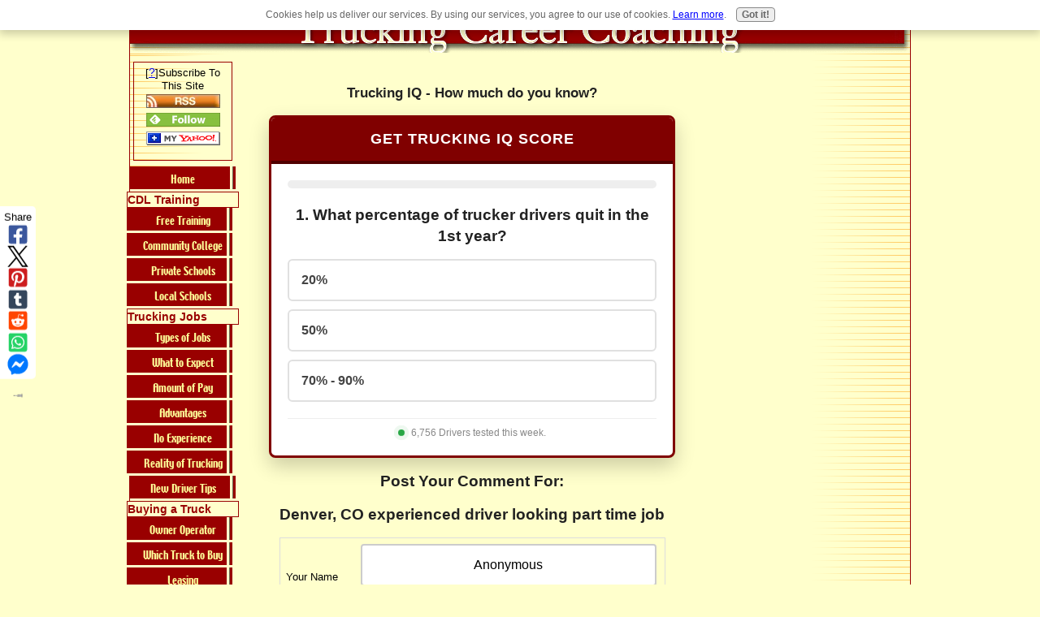

--- FILE ---
content_type: text/html; charset=UTF-8
request_url: https://www.lifeasatrucker.com/denver-co-experienced-driver-looking-part-time-job-comment-form.html
body_size: 23203
content:
<!DOCTYPE HTML>
<html xmlns:og="http://opengraphprotocol.org/schema/" xmlns:fb="http://www.facebook.com/2008/fbml">
<head><meta http-equiv="content-type" content="text/html; charset=UTF-8">
<META name="Robots" content="NOINDEX,FOLLOW"><title>Submit Comment for Denver, CO experienced driver looking part time job</title><meta name="robots" content="noindex"><link href="/sd/support-files/A.style.css.pagespeed.cf.ZBR7_lfA6l.css" rel="stylesheet" type="text/css"><meta id="viewport" name="viewport" content="width=device-width, initial-scale=1">
<!-- start: tool_blocks.sbi_html_head -->
<!-- Global site tag (gtag.js) - Google Analytics -->
<script async src="https://www.googletagmanager.com/gtag/js?id=G-532EQ73T1F"></script>
<script>window.dataLayer=window.dataLayer||[];function gtag(){dataLayer.push(arguments);}gtag('js',new Date());gtag('config','G-532EQ73T1F');</script>
<link rel="icon" type="image/png" href="/xfavicon-16x16.png.pagespeed.ic.OHyMwKf8iJ.webp" sizes="16x16"><link rel="alternate" type="application/rss+xml" title="RSS" href="https://www.lifeasatrucker.com/trucking-jobs-career-coaching-lifeasatrucker.xml">
<meta property="fb:app_id" content="1005681306268654"/>
<meta property="fb:admins" content="truckersunited"/>
<!-- SD -->
<script>var https_page=0</script>
<script src="//www.lifeasatrucker.com/sd/support-files/gdprcookie.js.pagespeed.jm.6upR_E7hTb.js" async defer></script><!-- end: tool_blocks.sbi_html_head -->
<link rel="shortcut icon" type="image/vnd.microsoft.icon" href="https://www.lifeasatrucker.com/favicon.ico">
<script>function MM_swapImgRestore(){var i,x,a=document.MM_sr;for(i=0;a&&i<a.length&&(x=a[i])&&x.oSrc;i++)x.src=x.oSrc;}function MM_preloadImages(){var d=document;if(d.images){if(!d.MM_p)d.MM_p=new Array();var i,j=d.MM_p.length,a=MM_preloadImages.arguments;for(i=0;i<a.length;i++)if(a[i].indexOf("#")!=0){d.MM_p[j]=new Image;d.MM_p[j++].src=a[i];}}}function MM_swapImage(){var i,j=0,x,a=MM_swapImage.arguments;document.MM_sr=new Array;for(i=0;i<(a.length-2);i+=3)if((x=MM_findObj(a[i]))!=null){document.MM_sr[j++]=x;if(!x.oSrc)x.oSrc=x.src;x.src=a[i+2];}}function MM_openBrWindow(theURL,winName,features){window.open(theURL,winName,features);}function MM_findObj(n,d){var p,i,x;if(!d)d=document;if((p=n.indexOf("?"))>0&&parent.frames.length){d=parent.frames[n.substring(p+1)].document;n=n.substring(0,p);}if(!(x=d[n])&&d.all)x=d.all[n];for(i=0;!x&&i<d.forms.length;i++)x=d.forms[i][n];for(i=0;!x&&d.layers&&i<d.layers.length;i++)x=MM_findObj(n,d.layers[i].document);if(!x&&d.getElementById)x=d.getElementById(n);return x;}</script>
<script>function MM_displayStatusMsg(msgStr){status=msgStr;document.MM_returnValue=true;}</script>
<!-- start: shared_blocks.98178697#end-of-head -->
<!-- Google Tag Manager -->
<script>(function(w,d,s,l,i){w[l]=w[l]||[];w[l].push({'gtm.start':new Date().getTime(),event:'gtm.js'});var f=d.getElementsByTagName(s)[0],j=d.createElement(s),dl=l!='dataLayer'?'&l='+l:'';j.async=true;j.src='https://www.googletagmanager.com/gtm.js?id='+i+dl;f.parentNode.insertBefore(j,f);})(window,document,'script','dataLayer','GTM-TD6NVRJ');</script>
<!-- End Google Tag Manager -->
<!-- Pinterest Domain Verification -->
<meta name="p:domain_verify" content="59f105e0400c6b5c655191653f129069"/>
<!-- Pinterest Tag (KEEP ONLY if running Pinterest ads) -->
<script>!function(e){if(!window.pintrk){window.pintrk=function(){window.pintrk.queue.push(Array.prototype.slice.call(arguments))};var n=window.pintrk;n.queue=[];n.version="3.0";var t=document.createElement("script");t.async=!0;t.src=e;var r=document.getElementsByTagName("script")[0];r.parentNode.insertBefore(t,r)}}("https://s.pinimg.com/ct/core.js");pintrk('load','2613699230283');pintrk('page');</script>
<noscript>
<img height="1" width="1" style="display:none;" alt="" src="https://ct.pinterest.com/v3/?event=init&tid=2613699230283&noscript=1"/>
</noscript>
<!-- End Pinterest Tag -->
<!-- Meta (Facebook) Pixel -->
<script>!function(f,b,e,v,n,t,s){if(f.fbq)return;n=f.fbq=function(){n.callMethod?n.callMethod.apply(n,arguments):n.queue.push(arguments)};if(!f._fbq)f._fbq=n;n.push=n;n.loaded=!0;n.version='2.0';n.queue=[];t=b.createElement(e);t.async=!0;t.src=v;s=b.getElementsByTagName(e)[0];s.parentNode.insertBefore(t,s)}(window,document,'script','https://connect.facebook.net/en_US/fbevents.js');fbq('init','1017312433749686');fbq('track','PageView');</script>
<noscript>
<img height="1" width="1" style="display:none" src="https://www.facebook.com/tr?id=1017312433749686&ev=PageView&noscript=1"/>
</noscript>
<!-- End Meta Pixel -->
<!-- end: shared_blocks.98178697#end-of-head -->
<script>var FIX=FIX||{};FIX.designMode="legacy";</script><script>var MOBILE=MOBILE||{};MOBILE.enabled=true;</script><script>var MOBILE=MOBILE||{};MOBILE.viewMode="full";MOBILE.deviceType="other";MOBILE.userAgent="";if(typeof mobileSandBox!=='undefined'){MOBILE.enabled=true;}MOBILE.hasCookie=function(key,value){var regexp=new RegExp(key+'='+value);return regexp.test(document.cookie);};MOBILE.overwriteViewport=function(){var viewport=document.querySelector("#viewport");if(viewport){viewport.content='';}};MOBILE.checkIfMobile=function(){if(!MOBILE.enabled){MOBILE.enabled=/mobileTrial=1/.test(document.cookie);}MOBILE.userAgent=navigator.userAgent;var androidMobile=(/Android/i.test(MOBILE.userAgent)&&(/Mobile/i.test(MOBILE.userAgent)));if(androidMobile){if((screen.width>1000)&&(screen.height>550)){androidMobile=false;}}if(MOBILE.enabled&&((/iPhone|iPod|BlackBerry/i.test(MOBILE.userAgent)&&(!/iPad/i.test(MOBILE.userAgent)))||androidMobile)){MOBILE.deviceType="mobile";document.documentElement.className+=" m";if(MOBILE.hasCookie("fullView",'true')){document.documentElement.className+=" fullView";MOBILE.viewMode="full";MOBILE.overwriteViewport();}else{document.documentElement.className+=" mobile";MOBILE.viewMode="mobile";}if(MOBILE.userAgent.match(/Android 2/i)){document.documentElement.className+=" android2";}}else{MOBILE.overwriteViewport();}};MOBILE.viewportWidth=function(){var viewportWidth;if(typeof window.innerWidth!="undefined"){viewportWidth=window.innerWidth;}else if(typeof document.documentElement!="undefined"&&typeof document.documentElement.offsetWidth!="undefined"&&document.documentElement.offsetWidth!=0){viewportWidth=document.documentElement.offsetWidth;}else{viewportWidth=document.getElementsByTagName('body')[0].offsetWidth;}return viewportWidth;};MOBILE.destroyAd=function(slot){var ins=document.getElementsByTagName("ins");for(var i=0,insLen=ins.length;i<insLen;i++){var elem=ins[i];if(elem.getAttribute("data-ad-slot")==slot){var parent=elem.parentNode;parent.removeChild(elem);break;}}if(!elem){throw new Error("INS tag with data-ad-slot value "+slot+" is absent in the code");}};MOBILE.updateValues=function(client,slot,width,height){var ins=document.getElementsByTagName("ins");for(var i=0,insLen=ins.length;i<insLen;i++){var elem=ins[i];if(/adsbygoogle/.test(elem.className)){break;}}if(!elem){throw new Error("INS tag with class name 'adsbygoogle' is absent in the code");}elem.style.width=width+'px';elem.style.height=height+'px';elem.setAttribute('data-ad-client',client);elem.setAttribute('data-ad-slot',slot);};MOBILE.checkIfMobile();if(typeof mobileSandBox!=='undefined'){MOBILE.enabled=true;}MOBILE.hasCookie=function(key,value){var regexp=new RegExp(key+'='+value);return regexp.test(document.cookie);};MOBILE.overwriteViewport=function(){var viewport=document.querySelector("#viewport");if(viewport){viewport.content='';}};MOBILE.checkIfMobile=function(){if(!MOBILE.enabled){MOBILE.enabled=/mobileTrial=1/.test(document.cookie);}MOBILE.userAgent=navigator.userAgent;var androidMobile=(/Android/i.test(MOBILE.userAgent)&&(/Mobile/i.test(MOBILE.userAgent)));if(androidMobile){if((screen.width>1000)&&(screen.height>550)){androidMobile=false;}}if(MOBILE.enabled&&((/iPhone|iPod|BlackBerry/i.test(MOBILE.userAgent)&&(!/iPad/i.test(MOBILE.userAgent)))||androidMobile)){MOBILE.deviceType="mobile";document.documentElement.className+=" m";if(MOBILE.hasCookie("fullView",'true')){document.documentElement.className+=" fullView";MOBILE.viewMode="full";MOBILE.overwriteViewport();}else{document.documentElement.className+=" mobile";MOBILE.viewMode="mobile";}if(MOBILE.userAgent.match(/Android 2/i)){document.documentElement.className+=" android2";}}else{MOBILE.overwriteViewport();}};MOBILE.viewportWidth=function(){var viewportWidth;if(typeof window.innerWidth!="undefined"){viewportWidth=window.innerWidth;}else if(typeof document.documentElement!="undefined"&&typeof document.documentElement.offsetWidth!="undefined"&&document.documentElement.offsetWidth!=0){viewportWidth=document.documentElement.offsetWidth;}else{viewportWidth=document.getElementsByTagName('body')[0].offsetWidth;}return viewportWidth;};MOBILE.destroyAd=function(slot){var ins=document.getElementsByTagName("ins");for(var i=0,insLen=ins.length;i<insLen;i++){var elem=ins[i];if(elem.getAttribute("data-ad-slot")==slot){var parent=elem.parentNode;parent.removeChild(elem);break;}}if(!elem){throw new Error("INS tag with data-ad-slot value "+slot+" is absent in the code");}};MOBILE.updateValues=function(client,slot,width,height){var ins=document.getElementsByTagName("ins");for(var i=0,insLen=ins.length;i<insLen;i++){var elem=ins[i];if(/adsbygoogle/.test(elem.className)){break;}}if(!elem){throw new Error("INS tag with class name 'adsbygoogle' is absent in the code");}elem.style.width=width+'px';elem.style.height=height+'px';elem.setAttribute('data-ad-client',client);elem.setAttribute('data-ad-slot',slot);};MOBILE.checkIfMobile();</script></head>
<body>
<div id="PageWrapper">
<div id="Header">
<div class="Liner">
<!-- start: shared_blocks.98178661#top-of-header -->
<div class="desktopOnly"></div>
<!-- end: shared_blocks.98178661#top-of-header -->
<!-- start: shared_blocks.98178600#bottom-of-header -->
<div class="desktopOnly"></div>
<!-- end: shared_blocks.98178600#bottom-of-header -->
</div><!-- end Liner -->
</div><!-- end Header -->
<div id="ContentWrapper">
<div id="ContentColumn">
<div class="Liner">
<!-- start: shared_blocks.98178597#above-h1 -->
<!-- start: shared_blocks.310304562#1 new trucker iq and header -->
<!-- start: shared_blocks.310300579#! Trucking Iq with header -->
<h2 style="text-align: center"><span style="font-size: 17px;">Trucking IQ - How much do you know?</span></h2>
<!-- end: shared_blocks.310300579#! Trucking Iq with header -->
<!-- start: shared_blocks.310300295#1 New Trucker Iq Quiz -->
<center><script src="https://cdn.jsdelivr.net/npm/canvas-confetti@1.6.0/dist/confetti.browser.min.js"></script>
<style>#quiz-master-container{font-family:'Arial',sans-serif;max-width:100%;margin:10px auto;background:#fff;border:3px solid maroon;border-radius:8px;box-shadow:0 10px 25px rgba(0,0,0,.2);text-align:center;overflow:hidden;position:relative}.quiz-header{background:maroon;color:#fff;padding:15px;font-size:18px;font-weight:800;text-transform:uppercase;letter-spacing:1px;border-bottom:4px solid #500000}.quiz-content{padding:20px}.hidden{display:none!important}.big-score{font-size:42px;font-weight:800;color:#c00;margin:10px 0}.final-score-box{background:#f8f9fa;border:2px solid #e9ecef;border-radius:8px;padding:20px;margin-bottom:20px}h2{color:#222;margin-bottom:15px;font-size:19px;line-height:1.4;font-weight:700}p.stat-reveal{font-size:15px;background:#fff3cd;color:#856404;padding:15px;border-left:5px solid #fc0;text-align:left;margin-bottom:15px;border-radius:4px;line-height:1.5}.progress-container{width:100%;background:#eee;height:10px;border-radius:5px;margin-bottom:20px;overflow:hidden}.progress-fill{height:100%;background:#28a745;width:0%;transition:width .3s}.btn-option{display:block;width:100%;padding:15px;margin:10px 0;border:2px solid #e0e0e0;background:#fff;border-radius:6px;cursor:pointer;font-size:16px;font-weight:600;color:#444;text-align:left;transition:all .1s}.btn-option:hover{transform:translateY(-2px);border-color:maroon;box-shadow:0 4px 8px rgba(0,0,0,.1)}.btn-option:disabled{cursor:default;transform:none;box-shadow:none;opacity:.8}.correct{border-color:#28a745!important;background-color:#d4edda!important;color:#155724!important}.wrong{border-color:#dc3545!important;background-color:#f8d7da!important;color:#721c24!important}.btn-next{background:#c00;color:#fff;width:100%;padding:16px;font-weight:bold;font-size:18px;border:none;border-radius:6px;cursor:pointer;margin-top:10px;box-shadow:0 4px 0 #900;transition:all .1s}.btn-next:active{box-shadow:0 0 0 #900;transform:translateY(4px)}.btn-success{background:#28a745;box-shadow:0 4px 0 #1e7e34}.btn-success:active{box-shadow:0 0 0 #1e7e34;transform:translateY(4px)}input[type="email"],input[type="text"]{width:90%;padding:15px;margin-bottom:15px;border:2px solid #ccc;border-radius:4px;font-size:16px;text-align:center}.footer-stats{margin-top:20px;font-size:12px;color:#888;border-top:1px solid #eee;padding-top:10px}.pulse-dot{height:8px;width:8px;background-color:#28a745;border-radius:50%;display:inline-block;margin-right:5px;animation:pulse 2s infinite}@keyframes pulse { 0% { transform: scale(0.95); box-shadow: 0 0 0 0 rgba(40, 167, 69, 0.7); } 70% { transform: scale(1); box-shadow: 0 0 0 6px rgba(40, 167, 69, 0); } 100% { transform: scale(0.95); box-shadow: 0 0 0 0 rgba(40, 167, 69, 0); } }.fade-in{animation:fadeIn .5s ease-out}@keyframes fadeIn { from { opacity: 0; transform: translateY(10px); } to { opacity: 1; transform: translateY(0); } }</style>
<div id="quiz-master-container">
<div id="main-header" class="quiz-header">GET TRUCKING IQ SCORE</div>
<div class="quiz-content">
<div class="progress-container"><div class="progress-fill" id="p-bar"></div></div>
<div id="phase1-container" class="fade-in">
<h2 id="p1-question">Loading...</h2>
<div id="p1-options"></div>
<div id="p1-feedback" class="hidden fade-in">
<p id="p1-stat" class="stat-reveal"></p>
<button class="btn-next" onclick="nextP1()">Next Question &raquo;</button>
</div>
</div>
<div id="transition-screen" class="hidden fade-in">
<h2>⚠️ SECTION 1 COMPLETE</h2>
<p>Points Accumulated:</p>
<div class="big-score" id="mid-score-display">0 / 60</div>
<div style="background:#f0f8ff; border:1px solid #b8daff; padding:15px; border-radius:5px; margin:20px 0;">
<p style="font-size:15px; color:#333; line-height:1.6;">
If your score wasn't perfect don't worry.
<br><strong>You are here to learn. We make it fun!</strong>
<br><br>
Now, let's see if you know the "Unspoken Rules."
<br>These are the habits that take you from <strong>Rookie to Professional.</strong>
</p>
</div>
<button class="btn-next" onclick="startPhase2()">Take The "Pro-Tips" Test &raquo;</button>
</div>
<div id="phase2-container" class="hidden fade-in">
<h2 id="p2-question">Loading...</h2>
<div id="p2-options"></div>
<div id="p2-feedback" class="hidden fade-in">
<p id="p2-stat" class="stat-reveal"></p>
<button class="btn-next" onclick="nextP2()">Next Question &raquo;</button>
</div>
</div>
<div id="lead-capture" class="hidden fade-in">
<h2>🎉 Assessment Complete!</h2>
<p style="margin-bottom:15px;">Where should we send your results?</p>
<input type="text" id="user-name" placeholder="Enter your First Name..." required>
<input type="email" id="user-email" placeholder="Enter your best email..." required>
<button class="btn-next" onclick="showFinalScore()">Get My Score &raquo;</button>
<p style="font-size:12px; color:#777; margin-top:15px; line-height:1.4;">
🔒 Your results are private. <br>Includes free <strong>Trucker Success Tips.</strong>
</p>
</div>
<div id="final-card" class="hidden fade-in">
<h2>🏆 YOUR TRUCKING IQ</h2>
<div class="final-score-box">
<p>Your Final Score:</p>
<div class="big-score" id="final-score-display">0%</div>
<p style="font-size:14px; color:#555; margin-top:10px;">
We will explain all of the answers inside the <strong>Trucker Success Quickstart.</strong>
</p>
</div>
<button class="btn-next btn-success" onclick="goToOffer()">
🚀 Trucker Success Quickstart &raquo;
</button>
<p style="font-size:12px; color:#999; margin-top:15px;">
Click above to access the full breakdown and training.
</p>
</div>
<div class="footer-stats">
<span class="pulse-dot"></span> <span id="counter-val">Loading...</span> Drivers tested this week.
</div>
</div>
</div>
<script>function trackEvent(eventName,params={}){window.dataLayer=window.dataLayer||[];window.dataLayer.push({'event':eventName,'quiz_score':params.score||params.finalScore||0,'quiz_params':params});if(typeof fbq==='function'){fbq('trackCustom',eventName,params);}}const playWin=()=>{const ctx=new(window.AudioContext||window.webkitAudioContext)();const osc=ctx.createOscillator();const gain=ctx.createGain();osc.connect(gain);gain.connect(ctx.destination);osc.frequency.value=600;gain.gain.value=0.1;osc.start();osc.frequency.exponentialRampToValueAtTime(1200,ctx.currentTime+0.1);gain.gain.exponentialRampToValueAtTime(0.00001,ctx.currentTime+0.3);osc.stop(ctx.currentTime+0.3);};const playWrong=()=>{const ctx=new(window.AudioContext||window.webkitAudioContext)();const osc=ctx.createOscillator();const gain=ctx.createGain();osc.connect(gain);gain.connect(ctx.destination);osc.frequency.value=150;osc.type="sawtooth";gain.gain.value=0.1;osc.start();gain.gain.exponentialRampToValueAtTime(0.00001,ctx.currentTime+0.4);osc.stop(ctx.currentTime+0.4);};function updateCounter(){const start=new Date("2025-01-01");const now=new Date();const diffDays=Math.floor((now-start)/(1000*60*60*24));const count=1240+(diffDays*14);document.getElementById("counter-val").innerText=count.toLocaleString();}updateCounter();const p1Questions=[{q:"1. What percentage of trucker drivers quit in the 1st year?",opts:["20%","50%","70% - 90%"],correctIdx:2,fact:"Correct! Turnover is massive. Most rookies quit because they weren't prepared for the reality."},{q:"2. What is the best trucking company to go to?",opts:["Pays most per mile","Closest to you","It depends on a lot of things"],correctIdx:2,fact:"Correct! It depends on YOUR goals (Home time? Dedicated routes? Equipment?). There is no single 'best' company."},{q:"3. The best way to get into trucking is...",opts:["Free company training","Community college","Private trucking school","It depends"],correctIdx:3,fact:"Correct! Company training is free but implies a contract. Private school costs money but offers freedom. It depends on your situation."},{q:"4. You wait 2 hours for a dock. How much are you paid?",opts:["Usually $0","$15/hr","Full Rate"],correctIdx:0,fact:"Correct! Most carriers have a '2-hour free' rule. You work for free until Hour #3."},{q:"5. Who pays for your showers?",opts:["The Company","The Government","You ($15 each)"],correctIdx:2,fact:"Correct. Unless you fuel 50 gallons, that $15 shower is on you."},{q:"6. If you quit 'Free' company training early, what happens?",opts:["Nothing","You owe them thousands"],correctIdx:1,fact:"Correct. It is a loan, not a gift. You must pay it back if you leave."}];const p2Questions=[{q:"1. Doing a vehicle inspection twice a day...",opts:["Makes you more money","Is a waste of time","Burns up Hours of Service","Neither"],correctIdx:0,fact:"PRO TIP: It makes you money! Catching a loose hose takes 5 minutes. Breaking down on the highway takes 3 days of unpaid downtime."},{q:"2. Dispatcher demands you drive into a blizzard...",opts:["Refuse calmly & document","Argue","Do it anyway"],correctIdx:0,fact:"PRO TIP: Never get emotional. Calmly refusing via Qualcomm (in writing) protects your license and your job."},{q:"3. 1,000 miles from home and feel lonely...",opts:["Call exes","Audiobooks & Podcasts","Sit in diner"],correctIdx:1,fact:"PRO TIP: Use drive time to learn skills. It kills loneliness instantly."},{q:"4. Truck breaks down. 3 days in hotel, $0 pay...",opts:["Panic","Emergency Fund","Quit"],correctIdx:1,fact:"PRO TIP: Top earners keep a $2,000 'Emergency Fund' so a breakdown is just a vacation."},{q:"5. Tired, 2 hours left, truck stop full...",opts:["Park on ramp","Keep driving","Trip Plan earlier"],correctIdx:2,fact:"PRO TIP: Trip Planning is the #1 skill. <br><br><strong>(However, you DO have to park somewhere. We explain exactly how to handle this later).</strong>"},{q:"6. Why do you want this job?",opts:["Fast Cash","Freedom / Business","Because it's an easy job"],correctIdx:1,fact:"PRO TIP: Trucking is one of the 10 most stressful and dangerous jobs in the US. It is simple, but it is NOT easy."}];let p1Index=0;let p2Index=0;let score=0;trackEvent("QuizStart");loadP1();function loadP1(){const q=p1Questions[p1Index];document.getElementById("p1-question").innerText=q.q;document.getElementById("p1-feedback").classList.add("hidden");const cont=document.getElementById("p1-options");cont.innerHTML="";q.opts.forEach((opt,idx)=>{const btn=document.createElement("button");btn.className="btn-option";btn.innerText=opt;btn.onclick=()=>checkAnswerP1(idx,q.correctIdx,q.fact,btn);cont.appendChild(btn);});updateProgress(p1Index,p1Questions.length+p2Questions.length);}function checkAnswerP1(selectedIdx,correctIdx,fact,btnElement){const buttons=document.querySelectorAll("#p1-options .btn-option");buttons.forEach(b=>b.disabled=true);if(selectedIdx===correctIdx){btnElement.classList.add("correct");score+=10;playWin();document.getElementById("p1-stat").innerHTML="✅ <strong>Spot on!</strong> "+fact;}else{btnElement.classList.add("wrong");buttons[correctIdx].classList.add("correct");playWrong();document.getElementById("p1-stat").innerHTML="❌ <strong>Wrong.</strong> "+fact;}document.getElementById("p1-feedback").classList.remove("hidden");}function nextP1(){p1Index++;if(p1Index<p1Questions.length){loadP1();}else{document.getElementById("phase1-container").classList.add("hidden");document.getElementById("transition-screen").classList.remove("hidden");document.getElementById("main-header").innerText="SCORE REPORT";const maxP1Score=p1Questions.length*10;document.getElementById("mid-score-display").innerText=score+" / "+maxP1Score;trackEvent("QuizMidPoint",{score:score});}}function startPhase2(){document.getElementById("transition-screen").classList.add("hidden");document.getElementById("phase2-container").classList.remove("hidden");document.getElementById("main-header").innerText="PHASE 2: PRO TIPS";loadP2();}function loadP2(){const q=p2Questions[p2Index];document.getElementById("p2-question").innerText=q.q;document.getElementById("p2-feedback").classList.add("hidden");const cont=document.getElementById("p2-options");cont.innerHTML="";q.opts.forEach((opt,idx)=>{const btn=document.createElement("button");btn.className="btn-option";btn.innerText=opt;btn.onclick=()=>checkAnswerP2(idx,q.correctIdx,q.fact,btn);cont.appendChild(btn);});updateProgress(p1Questions.length+p2Index,p1Questions.length+p2Questions.length);}function checkAnswerP2(selectedIdx,correctIdx,fact,btnElement){const buttons=document.querySelectorAll("#p2-options .btn-option");buttons.forEach(b=>b.disabled=true);if(selectedIdx===correctIdx){btnElement.classList.add("correct");score+=10;playWin();document.getElementById("p2-stat").innerHTML="✅ <strong>Success Mindset!</strong><br>"+fact;}else{btnElement.classList.add("wrong");buttons[correctIdx].classList.add("correct");playWrong();document.getElementById("p2-stat").innerHTML="⚠️ <strong>Rookie Mistake.</strong><br>"+fact;}document.getElementById("p2-feedback").classList.remove("hidden");}function nextP2(){p2Index++;if(p2Index<p2Questions.length){loadP2();}else{document.getElementById("phase2-container").classList.add("hidden");document.getElementById("lead-capture").classList.remove("hidden");document.getElementById("p-bar").style.width="100%";document.getElementById("main-header").innerText="FINAL STEP";trackEvent("QuizComplete",{finalScore:score});}}function updateProgress(current,total){const pct=(current/total)*100;document.getElementById("p-bar").style.width=pct+"%";}function showFinalScore(){const email=document.getElementById("user-email").value;const name=document.getElementById("user-name").value;if(name.length<2){alert("Please enter your name.");return;}if(email.indexOf("@")===-1){alert("Please enter a valid email.");return;}window.userEmail=email;const ghlWebhookURL="https://services.leadconnectorhq.com/hooks/t8Q2M45hn8A894dHtgGQ/webhook-trigger/1fb7523a-10ae-4536-bc98-4eb0ed2a741d";const params=new URLSearchParams();params.append("email",email);params.append("name",name);params.append("score",score);params.append("source","Trucking IQ Quiz");fetch(ghlWebhookURL,{method:"POST",mode:"no-cors",headers:{'Content-Type':'application/x-www-form-urlencoded'},body:params}).then(()=>{console.log("Sent to GoHighLevel via Form Params");}).catch(err=>console.error("GHL Error:",err));trackEvent("Lead",{email_entered:true});playWin();confetti({particleCount:150,spread:70,origin:{y:0.6}});document.getElementById("lead-capture").classList.add("hidden");document.getElementById("final-card").classList.remove("hidden");document.getElementById("main-header").innerText="SCORECARD";const totalMax=(p1Questions.length+p2Questions.length)*10;document.getElementById("final-score-display").innerText=score+" / "+totalMax;}function goToOffer(){const email=window.userEmail||"";window.location.href="https://truckersuccessblueprint.com/upgrade-offer?email="+encodeURIComponent(email);}</script>
</center>
<!-- end: shared_blocks.310300295#1 New Trucker Iq Quiz -->
<!-- end: shared_blocks.310304562#1 new trucker iq and header -->
<!-- end: shared_blocks.98178597#above-h1 -->
<script>function validateComment(form){var errors=[];var regexp=/<(script|form)/;var field=form.comment_author.value;if(field&&field.length>200){errors.push('Your name must be a maximum of 200 characters.');}if(field.match(regexp)){errors.push('Your name may not contain html.');}field=form.comment_title.value;if(field.length>200){errors.push('Your title can be a maximum of 200 characters.');}if(field.length<1){errors.push('Your comment must have a title.');}if(field.match(regexp)){errors.push('Your comment title may not contain html.');}field=form.comment_body.value;if(field.length>10000){errors.push('Your comment can be a maximum of 10000 characters.');}if(field.length<1){errors.push('Your comment is empty');}if(field.match(regexp)){errors.push('Your comment may not contain html.');}var gdpr_all_checked=true;[].forEach.call(form.querySelectorAll('li.gdpr_field input[type=checkbox]'),function(el){if(!el.checked){gdpr_all_checked=false;}});if(false===gdpr_all_checked){errors.push('Please check all privacy and usage checkboxes.');}if(form.submission_challenge){var challenge=form.submission_challenge.value;if(!challenge){errors.push('You must enter a word for the submission challenge graphic.');}}if(errors.length>0){alert(errors.join('\n'));}return(errors.length===0);}</script>
<h2 style="text-align:center;">Post Your Comment For:</h2>
<h2 style="text-align:center;">Denver, CO experienced driver looking part time job</h2>
<form method="post" id="comment_form" action="/dyn/C2/SaveComment" accept-charset="utf-8">
<input type="hidden" name="submission_id" value="28608325">
<input type="hidden" name="invitation_id" value="22363748">
<input type="hidden" name="domain" value="lifeasatrucker.com">
<input type="hidden" name="is_comment_approval_active" value="0">
<table cellspacing="0" style="padding:6px; width:475px; border:1px solid #ddd; margin-right:auto; margin-left:auto;" class="comments">
<tr>
<td>
<p style="margin:0; padding:0;">
<label for="comment_author">Your Name</label>
</p>
</td>
<td>
<input type="text" name="comment_author" value="Anonymous"> <span style="font-size:85%;">(optional)</span>
</td>
</tr>
<tr>
<td style="white-space:nowrap;">
<p style="margin:0; padding:0;">
Rate This Page
</p>
</td>
<td>
<select name="comment_rating">
<option value="5" selected>5 Stars (highest)</option>
<option value="4">4 Stars</option>
<option value="3">3 Stars</option>
<option value="2">2 Stars</option>
<option value="1">1 Star (lowest)</option>
</select>
</td>
</tr>
<tr>
<td>
<p style="margin:0; padding:0;">
<label for="comment_title">Comment Title</label>
</p>
</td>
<td>
<input type="text" name="comment_title" class="vIsText_200" value="" size="40" maxlength="200">
</td>
</tr>
<tr>
<td colspan="2">
<p style="text-align:center;">
<label for="comment_body">Your Comments (10000 characters max, no HTML please)</label><br>
<textarea name="comment_body" cols="50" class="vIsText_10000" rows="16"></textarea>
</p>
</td>
</tr>
<tr>
<td colspan="2">
<ul style="list-style-type: none;">
<li class="gdpr_field"><label><input name="comment_gdpr_age_consent" value="1" type="checkbox">I am at least 16 years of age.</label></li>
<li class="gdpr_field"><label><input name="comment_gdpr_privacy_policy_consent" value="1" type="checkbox">I understand and accept the <a href="/privacy-policy.html" target="_blank" style="target-new: tab;">privacy policy</a>.</label></li>
<li class="gdpr_field"><label><input name="comment_gdpr_usage_consent" value="1" type="checkbox">I understand that you will display my comment on your website.</label></li>
</ul>
</td>
</tr>
<!-- start captcha rows -->
<tr align="center" valign="top">
<td colspan="2">
<script src="https://www.google.com/recaptcha/api.js"></script>
<style>.g-recaptcha{display:inline-block}#recaptcha_wrapper{text-align:center}</style>
<div id="recaptcha_wrapper"><div class="g-recaptcha" data-sitekey="6Lek5WomAAAAAJoiBEnjCfkIeveNtpm91AjV3Te5"></div></div>
<div id="throbber_div" class="throbber formButtonsThrobber" style="padding-top: 20px; width: 100%; display: block;visibility: hidden;"><img src="[data-uri]"> Please wait, submitting...</div>
<p> <input type="submit" value="Submit Comment"></p>
</td>
</tr>
<!-- end captcha rows -->
</table>
<script defer>(function(){var d=document,form=d.querySelector('#comment_form'),button=form.querySelector('input[type=submit]'),throbber=d.querySelector('#throbber_div');button.disabled=false;var callback=function(event){var isValid=validateComment(form);if(isValid===true){button.disabled="disabled";throbber.style.visibility="visible";}else{event.preventDefault();}return isValid;};if(typeof form.addEventListener!=='undefined'){form.addEventListener("submit",callback,false);}else{form.attachEvent("onsubmit",callback);}})();</script>
</form>
<p>
Changed your mind? Decided not to comment right now?
</p>
<p>
<a href="https://www.lifeasatrucker.com/denver-co-experienced-driver-looking-part-time-job.html">
Return to Denver, CO experienced driver looking part time job.</a><br><br>
<a href="https://www.lifeasatrucker.com/drive-my-truck-part-time-drivers.html#INV">
Join in and write your own page! It's easy to do. How? Simply click here to return to <b>Owner Operator Needs a Driver to Share Truck</b>.</a>
</p>
<!-- Owner Operator Needs a Driver to Share Truck -->
<!-- start: shared_blocks.98178663#above-socialize-it -->
<!-- end: shared_blocks.98178663#above-socialize-it -->
<!-- start: shared_blocks.98178599#socialize-it -->
<!-- skipped: tool_blocks.faceit_comment -->
<!-- start: tool_blocks.social_sharing -->
<div class="SocialShare SocialShareSticky SocialShareStickyLeft"><label>Share</label><a href="#" rel="noopener noreferrer" onclick="window.open('https://www.facebook.com/sharer.php?u='+ encodeURIComponent(document.location.href) +'&t=' + encodeURIComponent(document.title), 'sharer','toolbar=0,status=0,width=700,height=500,resizable=yes,scrollbars=yes');return false;" target="_blank" class="socialIcon facebook"><svg width="20" height="20" aria-hidden="true" focusable="false" data-prefix="fab" data-icon="facebook-square" role="img" xmlns="http://www.w3.org/2000/svg" viewBox="0 0 448 512"><path fill="currentColor" d="M400 32H48A48 48 0 0 0 0 80v352a48 48 0 0 0 48 48h137.25V327.69h-63V256h63v-54.64c0-62.15 37-96.48 93.67-96.48 27.14 0 55.52 4.84 55.52 4.84v61h-31.27c-30.81 0-40.42 19.12-40.42 38.73V256h68.78l-11 71.69h-57.78V480H400a48 48 0 0 0 48-48V80a48 48 0 0 0-48-48z" class=""></path></svg><span>Facebook</span></a><a href="#" rel="noopener noreferrer" onclick="window.open('https://twitter.com/intent/tweet?text=Reading%20about%20this:%20'+encodeURIComponent(document.title)+'%20-%20' + encodeURIComponent(document.location.href), 'sharer','toolbar=0,status=0,width=700,height=500,resizable=yes,scrollbars=yes');return false;" target="_blank" class="socialIcon twitter"><svg width="20" height="20" aria-hidden="true" focusable="false" data-prefix="fab" data-icon="twitter-square" role="img" viewBox="0 0 1200 1227" fill="none" xmlns="http://www.w3.org/2000/svg"><path d="M714.163 519.284L1160.89 0H1055.03L667.137 450.887L357.328 0H0L468.492 681.821L0 1226.37H105.866L515.491 750.218L842.672 1226.37H1200L714.137 519.284H714.163ZM569.165 687.828L521.697 619.934L144.011 79.6944H306.615L611.412 515.685L658.88 583.579L1055.08 1150.3H892.476L569.165 687.854V687.828Z" fill="currentColor"></path></svg><span>X</span></a><a href="#" rel="noopener noreferrer" onclick="var script = document.createElement('script');script.setAttribute('type','text/javascript');script.setAttribute('src', 'https://assets.pinterest.com/js/pinmarklet.js');document.getElementsByTagName('head')[0].appendChild(script);return false" target="_blank" class="socialIcon pinterest"><svg width="20" height="20" aria-hidden="true" focusable="false" data-prefix="fab" data-icon="pinterest-square" role="img" xmlns="http://www.w3.org/2000/svg" viewBox="0 0 448 512"><path fill="currentColor" d="M448 80v352c0 26.5-21.5 48-48 48H154.4c9.8-16.4 22.4-40 27.4-59.3 3-11.5 15.3-58.4 15.3-58.4 8 15.3 31.4 28.2 56.3 28.2 74.1 0 127.4-68.1 127.4-152.7 0-81.1-66.2-141.8-151.4-141.8-106 0-162.2 71.1-162.2 148.6 0 36 19.2 80.8 49.8 95.1 4.7 2.2 7.1 1.2 8.2-3.3.8-3.4 5-20.1 6.8-27.8.6-2.5.3-4.6-1.7-7-10.1-12.3-18.3-34.9-18.3-56 0-54.2 41-106.6 110.9-106.6 60.3 0 102.6 41.1 102.6 99.9 0 66.4-33.5 112.4-77.2 112.4-24.1 0-42.1-19.9-36.4-44.4 6.9-29.2 20.3-60.7 20.3-81.8 0-53-75.5-45.7-75.5 25 0 21.7 7.3 36.5 7.3 36.5-31.4 132.8-36.1 134.5-29.6 192.6l2.2.8H48c-26.5 0-48-21.5-48-48V80c0-26.5 21.5-48 48-48h352c26.5 0 48 21.5 48 48z" class=""></path></svg><span>Pinterest</span></a><a href="#" rel="noopener noreferrer" onclick="window.open('https://www.tumblr.com/share/link?url='+ encodeURIComponent(document.location.href) + '&name='+ encodeURIComponent(document.title), 'sharer','toolbar=0,status=0,width=700,height=500,resizable=yes,scrollbars=yes');return false;" target="_blank" class="socialIcon tumblr"><svg width="20" height="20" aria-hidden="true" focusable="false" data-prefix="fab" data-icon="tumblr-square" role="img" xmlns="http://www.w3.org/2000/svg" viewBox="0 0 448 512"><path fill="currentColor" d="M400 32H48C21.5 32 0 53.5 0 80v352c0 26.5 21.5 48 48 48h352c26.5 0 48-21.5 48-48V80c0-26.5-21.5-48-48-48zm-82.3 364.2c-8.5 9.1-31.2 19.8-60.9 19.8-75.5 0-91.9-55.5-91.9-87.9v-90h-29.7c-3.4 0-6.2-2.8-6.2-6.2v-42.5c0-4.5 2.8-8.5 7.1-10 38.8-13.7 50.9-47.5 52.7-73.2.5-6.9 4.1-10.2 10-10.2h44.3c3.4 0 6.2 2.8 6.2 6.2v72h51.9c3.4 0 6.2 2.8 6.2 6.2v51.1c0 3.4-2.8 6.2-6.2 6.2h-52.1V321c0 21.4 14.8 33.5 42.5 22.4 3-1.2 5.6-2 8-1.4 2.2.5 3.6 2.1 4.6 4.9l13.8 40.2c1 3.2 2 6.7-.3 9.1z" class=""></path></svg><span>Tumblr</span></a><a href="#" rel="noopener noreferrer" onclick="window.open('https://reddit.com/submit?url='+ encodeURIComponent(document.location.href) + '&title=' + encodeURIComponent(document.title), 'sharer','toolbar=0,status=0,width=700,height=500,resizable=yes,scrollbars=yes');return false;" target="_blank" class="socialIcon reddit"><svg width="20" height="20" aria-hidden="true" focusable="false" data-prefix="fab" data-icon="reddit-square" role="img" xmlns="http://www.w3.org/2000/svg" viewBox="0 0 448 512"><path fill="currentColor" d="M283.2 345.5c2.7 2.7 2.7 6.8 0 9.2-24.5 24.5-93.8 24.6-118.4 0-2.7-2.4-2.7-6.5 0-9.2 2.4-2.4 6.5-2.4 8.9 0 18.7 19.2 81 19.6 100.5 0 2.4-2.3 6.6-2.3 9 0zm-91.3-53.8c0-14.9-11.9-26.8-26.5-26.8-14.9 0-26.8 11.9-26.8 26.8 0 14.6 11.9 26.5 26.8 26.5 14.6 0 26.5-11.9 26.5-26.5zm90.7-26.8c-14.6 0-26.5 11.9-26.5 26.8 0 14.6 11.9 26.5 26.5 26.5 14.9 0 26.8-11.9 26.8-26.5 0-14.9-11.9-26.8-26.8-26.8zM448 80v352c0 26.5-21.5 48-48 48H48c-26.5 0-48-21.5-48-48V80c0-26.5 21.5-48 48-48h352c26.5 0 48 21.5 48 48zm-99.7 140.6c-10.1 0-19 4.2-25.6 10.7-24.1-16.7-56.5-27.4-92.5-28.6l18.7-84.2 59.5 13.4c0 14.6 11.9 26.5 26.5 26.5 14.9 0 26.8-12.2 26.8-26.8 0-14.6-11.9-26.8-26.8-26.8-10.4 0-19.3 6.2-23.8 14.9l-65.7-14.6c-3.3-.9-6.5 1.5-7.4 4.8l-20.5 92.8c-35.7 1.5-67.8 12.2-91.9 28.9-6.5-6.8-15.8-11-25.9-11-37.5 0-49.8 50.4-15.5 67.5-1.2 5.4-1.8 11-1.8 16.7 0 56.5 63.7 102.3 141.9 102.3 78.5 0 142.2-45.8 142.2-102.3 0-5.7-.6-11.6-2.1-17 33.6-17.2 21.2-67.2-16.1-67.2z" class=""></path></svg><span>Reddit</span></a><a href="#" rel="noopener noreferrer" onclick="window.open('https://api.whatsapp.com/send?text='+encodeURIComponent(document.location.href), 'sharer','toolbar=0,status=0,width=700,height=500,resizable=yes,scrollbars=yes');return false;" target="_blank" class="socialIcon whatsapp"><svg width="20" height="20" aria-hidden="true" focusable="false" data-prefix="fab" data-icon="whatsapp-square" role="img" xmlns="http://www.w3.org/2000/svg" viewBox="0 0 448 512"><path fill="currentColor" d="M224 122.8c-72.7 0-131.8 59.1-131.9 131.8 0 24.9 7 49.2 20.2 70.1l3.1 5-13.3 48.6 49.9-13.1 4.8 2.9c20.2 12 43.4 18.4 67.1 18.4h.1c72.6 0 133.3-59.1 133.3-131.8 0-35.2-15.2-68.3-40.1-93.2-25-25-58-38.7-93.2-38.7zm77.5 188.4c-3.3 9.3-19.1 17.7-26.7 18.8-12.6 1.9-22.4.9-47.5-9.9-39.7-17.2-65.7-57.2-67.7-59.8-2-2.6-16.2-21.5-16.2-41s10.2-29.1 13.9-33.1c3.6-4 7.9-5 10.6-5 2.6 0 5.3 0 7.6.1 2.4.1 5.7-.9 8.9 6.8 3.3 7.9 11.2 27.4 12.2 29.4s1.7 4.3.3 6.9c-7.6 15.2-15.7 14.6-11.6 21.6 15.3 26.3 30.6 35.4 53.9 47.1 4 2 6.3 1.7 8.6-1 2.3-2.6 9.9-11.6 12.5-15.5 2.6-4 5.3-3.3 8.9-2 3.6 1.3 23.1 10.9 27.1 12.9s6.6 3 7.6 4.6c.9 1.9.9 9.9-2.4 19.1zM400 32H48C21.5 32 0 53.5 0 80v352c0 26.5 21.5 48 48 48h352c26.5 0 48-21.5 48-48V80c0-26.5-21.5-48-48-48zM223.9 413.2c-26.6 0-52.7-6.7-75.8-19.3L64 416l22.5-82.2c-13.9-24-21.2-51.3-21.2-79.3C65.4 167.1 136.5 96 223.9 96c42.4 0 82.2 16.5 112.2 46.5 29.9 30 47.9 69.8 47.9 112.2 0 87.4-72.7 158.5-160.1 158.5z" class=""></path></svg><span>WhatsApp</span></a><a href="#" rel="noopener noreferrer" onclick="window.open('https://www.facebook.com/dialog/send?app_id=1005681306268654&link='+encodeURIComponent(document.location.href)+'&redirect_uri='+encodeURIComponent(document.location.href), 'sharer','toolbar=0,status=0,width=850,height=500,resizable=yes,scrollbars=yes');return false;" target="_blank" class="socialIcon messenger"><svg width="20" height="20" aria-hidden="true" focusable="false" data-prefix="fab" data-icon="facebook-messenger" role="img" xmlns="http://www.w3.org/2000/svg" viewBox="0 0 512 512"><path fill="currentColor" d="M256.55 8C116.52 8 8 110.34 8 248.57c0 72.3 29.71 134.78 78.07 177.94 8.35 7.51 6.63 11.86 8.05 58.23A19.92 19.92 0 0 0 122 502.31c52.91-23.3 53.59-25.14 62.56-22.7C337.85 521.8 504 423.7 504 248.57 504 110.34 396.59 8 256.55 8zm149.24 185.13l-73 115.57a37.37 37.37 0 0 1-53.91 9.93l-58.08-43.47a15 15 0 0 0-18 0l-78.37 59.44c-10.46 7.93-24.16-4.6-17.11-15.67l73-115.57a37.36 37.36 0 0 1 53.91-9.93l58.06 43.46a15 15 0 0 0 18 0l78.41-59.38c10.44-7.98 24.14 4.54 17.09 15.62z" class=""></path></svg><span>Messenger</span></a><a href="#" title="Show / Hide" onclick="this.parentNode.classList.toggle('hidden'); return false;"><img class="hideButton" alt="Show / Hide" src="[data-uri]"></a></div>
<!-- end: tool_blocks.social_sharing -->
<!-- end: shared_blocks.98178599#socialize-it -->
<!-- start: shared_blocks.98178634#below-socialize-it -->
<!-- end: shared_blocks.98178634#below-socialize-it -->
</div><!-- end Liner -->
</div><!-- end ContentColumn -->
</div><!-- end ContentWrapper -->
<div id="NavColumn">
<div class="Liner">
<!-- start: shared_blocks.98178702#top-of-nav-column -->
<!-- start: tool_blocks.rssit -->
<div class="RSSbox">
<div class="questionMark">[<a href="https://www.lifeasatrucker.com/help/rss.html" onclick="javascript:window.open('https://www.lifeasatrucker.com/help/rss.html','help','resizable,status,scrollbars,width=600,height=500');return false;"><span style="font-size:110%;">?</span></a>]Subscribe To This Site</div>
<ul>
<li>
<a href="https://feeds.feedburner.com/lifeasatrucker" target="new"><img style="padding-top:2px;" src="[data-uri]" alt="XML RSS"></a>
</li><li><a href="https://feedly.com/i/subscription/feed/https://feeds.feedburner.com/lifeasatrucker" target="new" rel="nofollow"><img src="[data-uri]" alt="follow us in feedly"></a></li><li><a href="https://add.my.yahoo.com/rss?url=https://feeds.feedburner.com/lifeasatrucker" target="new" rel="nofollow"><img src="[data-uri]" alt="Add to My Yahoo!"></a></li></ul>
</div><!-- end: tool_blocks.rssit -->
<!-- end: shared_blocks.98178702#top-of-nav-column -->
<!-- start: shared_blocks.98178698#navigation -->
<!-- start: tool_blocks.navbar --><div class="Navigation"><ul><li class=""><a href="/">Home</a></li><li><h3>CDL Training</h3><ul><li class=""><a href="/company-sponsored-cdl-training.html">Free Training</a></li><li class=""><a href="/community-college-cdl-training.html">Community College</a></li><li class=""><a href="/private-trucking-school.html">Private Schools</a></li><li class=""><a href="/local-truck-driving-schools.html">Local Schools</a></li></ul></li><li><h3>Trucking Jobs</h3><ul><li class=""><a href="/types-of-truck-driving-jobs.html">Types of Jobs</a></li><li class=""><a href="/truck_driving_jobs.html">What to Expect</a></li><li class=""><a href="/how-much-money-do-truckers-make.html">Amount of Pay</a></li><li class=""><a href="/advantages-of-becoming-a-truck-driver.html">Advantages</a></li><li class=""><a href="/how-to-get-trucking-experience-new-drivers.html">No Experience</a></li><li class=""><a href="/realities-of-trucking.html">Reality of Trucking</a></li></ul></li><li class=""><a href="/trucking-tips-for-new-drivers.html">New Driver Tips</a></li><li><h3>Buying a Truck</h3><ul><li class=""><a href="/Owner-Operators.html">Owner Operator</a></li><li class=""><a href="/what-truck-should-i-buy.html">Which Truck to Buy</a></li><li class="desktopOnly"><a href="/what-is-the-meaning-of-lease.html">Leasing</a></li><li class=""><a href="/getting-your-own-authority.html">Get Your Authority</a></li></ul></li><li><h3>Trucking Life</h3><ul><li class=""><a href="/trucking-jobs-career-coaching-lifeasatrucker-blog.html">Trucking Blog</a></li><li class=""><a href="/truckers-life.html">A Truckers Life</a></li><li class=""><a href="/taking-a-pet-on-the-road.html">Taking a Pet</a></li><li class=""><a href="/trucking-and-the-dot.html">The D.O.T.</a></li><li class=""><a href="/trucker-interviews.html">Trucker Interviews</a></li><li class=""><a href="/truckers_videos.html">Truckers Videos</a></li><li class=""><a href="/Motivation.html">Truckers motivation</a></li></ul></li><li><h3>Trucking Advice</h3><ul><li class=""><a href="/advice-for-truckers-and-truckers-wives.html">Drivers and Spouses</a></li><li class=""><a href="/when-is-it-time-to-let-go.html">Letting Go</a></li><li class=""><a href="/dating-truckers-advice.html">Dating Truckers</a></li><li class=""><a href="/advice-for-marriage-problems.html">Marriage Problems</a></li><li class=""><a href="/dealing-with-dispatchers.html">Dispatchers</a></li><li class=""><a href="/getting-stopped-by-the-dot.html">The DOT</a></li><li class=""><a href="/new-drivers-road-tips.html">For Car Drivers</a></li><li class=""><a href="/the-attitude.html">The Attitude</a></li><li class=""><a href="/big-truck-driver.html">Be a Professional</a></li></ul></li><li><h3>Trucker Health</h3><ul><li class=""><a href="/achieving-better-health-as-a-trucker.html">Health Tips</a></li><li class=""><a href="/getting-exercise.html">Exercise</a></li><li class=""><a href="/a-good-diet-plan.html">A Good Diet Plan</a></li><li class=""><a href="/depression-in-trucking.html">Depression</a></li><li class=""><a href="/coping-with-stress.html">Coping With Stress</a></li></ul></li><li><h3>Misc</h3><ul></ul></li><li class=""><a href="/Women-in-trucking-life.html">Women In Trucking</a></li><li class=""><a href="/Truckers-Forums.html">Trucker Forums</a></li><li class=""><a href="/Life-As-A-Trucker-Comments.html">Comments</a></li><li class=""><a href="/privacy-statement.html">Privacy Statement</a></li><li class=""><a href="/contact-us.html">Contact Us</a></li><li class=""><a href="/about-us.html">About Us</a></li><li class=""><a href="/smallormediumsizedtruckingcompanyhiring.html">Smaller Companies</a></li><li class=""><a href="/cdl-training.html">CDL Training</a></li><li class=""><a href="/choosing_a_company.html">Choosing</a></li><li class=""><a href="/tips-for-sharing-the-road-with-truckers.html">Public Safety</a></li><li class=""><a href="/truck-repair-tips-freightliner-columbia.html">Truck Repair</a></li><li class=""><a href="/how-to-get-cdl.html">Get CDL</a></li><li class=""><a href="/how-i-make-money-online.html">Make Money Off Duty</a></li><li class=""><a href="/tools-and-equipment-gear.html">Tools</a></li></ul></div>
<!-- end: tool_blocks.navbar -->
<!-- end: shared_blocks.98178698#navigation -->
<!-- start: shared_blocks.98178703#bottom-of-nav-column -->
<!-- end: shared_blocks.98178703#bottom-of-nav-column -->
</div><!-- end Liner -->
</div><!-- end NavColumn -->
<div id="ExtraColumn">
<div class="Liner">
<!-- start: shared_blocks.98178602#top-extra-default -->
<!-- end: shared_blocks.98178602#top-extra-default -->
<!-- start: shared_blocks.98178700#extra-default-nav -->
<!-- end: shared_blocks.98178700#extra-default-nav -->
<!-- start: shared_blocks.98178605#bottom-extra-default -->
<!-- end: shared_blocks.98178605#bottom-extra-default -->
</div><!-- end Liner-->
</div><!-- end ExtraColumn -->
<div id="Footer">
<div class="Liner">
<!-- start: shared_blocks.98178601#above-bottom-nav -->
<!-- end: shared_blocks.98178601#above-bottom-nav -->
<!-- start: shared_blocks.98178604#bottom-navigation -->
<!-- end: shared_blocks.98178604#bottom-navigation -->
<!-- start: shared_blocks.98178598#below-bottom-nav -->
<!-- end: shared_blocks.98178598#below-bottom-nav -->
<!-- start: shared_blocks.98178603#footer -->
<!-- start: tool_blocks.footer -->
<div class="page_footer_container">
<div class="page_footer_content">
<div class="page_footer_liner" style="white-space:pre-line"><hr class="page_footer_divider_above"><div class="page_footer_text">© 2008-2025 <A HREF="https://www.lifeasatrucker.com">Life As A Trucker</A>.com by <a href="https://plus.google.com/u/0/104789914555482271334/posts/p/pub?rel=author">The Crazy Trucker</a><br><center>
<A HREF="https://www.copyscape.com/duplicate-content/"><IMG SRC="https://banners.copyscape.com/images/cs-wh-3d-234x16.gif" ALT="Protected by Copyscape Duplicate Content Check" TITLE="Protected by Copyscape Plagiarism Checker - Do not copy content from this page." WIDTH="234" HEIGHT="16" BORDER="0"></A></center><br><center>
4626C W. Market St. Suite 318
Greensboro, NC 27407</center><br>
<center><a href="https://www.lifeasatrucker.com/privacy-policy.html">Privacy Policy</a></center>
<script src="https://beta.leadconnectorhq.com/loader.js" data-resources-url="https://beta.leadconnectorhq.com/chat-widget/loader.js" data-widget-id="68410d537322c2b5dd5b3a9e"></script></div><hr class="page_footer_divider_below"></div>
</div><div class="powered_by_sbi_banner">
<p><a href="https://www.sitesell.com/exclusives.html" rel="noopener nofollow" target="_blank"><img src="[data-uri]" border="0" alt="SBI"></a><br><a href="https://www.sitesell.com/exclusives.html" rel="noopener nofollow" target="_blank"><strong>SBI!</strong></a></p>
</div></div>
<!-- end: tool_blocks.footer -->
<!-- end: shared_blocks.98178603#footer -->
</div><!-- end Liner -->
</div><!-- end Footer -->
</div><!-- end PageWrapper --><script src="/sd/support-files/mobile.js.pagespeed.jm.be5RhGEm5B.js"></script>
<script>MOBILE.contentColumnWidth='500px';</script>
<script src="/sd/support-files/fix.js.pagespeed.jm.3phKUrh9Pj.js"></script>
<script>FIX.doEndOfBody();MOBILE.doEndOfBody();</script>
<!-- start: tool_blocks.sbi_html_body_end -->
<script>var SS_PARAMS={pinterest_enabled:false,googleplus1_on_page:false,socializeit_onpage:false};</script> <div id="fb-root"></div>
<script async defer crossorigin="anonymous" src="https://connect.facebook.net/en_US/sdk.js#xfbml=1&version=v4.0&appId=1005681306268654&autoLogAppEvents=1"></script><style>.g-recaptcha{display:inline-block}.recaptcha_wrapper{text-align:center}</style>
<script>if(typeof recaptcha_callbackings!=="undefined"){SS_PARAMS.recaptcha_callbackings=recaptcha_callbackings||[]};</script><script>(function(d,id){if(d.getElementById(id)){return;}var s=d.createElement('script');s.async=true;s.defer=true;s.src="/ssjs/ldr.js";s.id=id;d.getElementsByTagName('head')[0].appendChild(s);})(document,'_ss_ldr_script');</script><!-- end: tool_blocks.sbi_html_body_end -->
<!-- Generated at 23:15:22 26-Dec-2025 with books_art-6-0-3col v159 -->
<script async src="/ssjs/lazyload.min.js.pagespeed.jm.GZJ6y5Iztl.js"></script>
</body>
</html>


--- FILE ---
content_type: text/html; charset=utf-8
request_url: https://www.google.com/recaptcha/api2/anchor?ar=1&k=6Lek5WomAAAAAJoiBEnjCfkIeveNtpm91AjV3Te5&co=aHR0cHM6Ly93d3cubGlmZWFzYXRydWNrZXIuY29tOjQ0Mw..&hl=en&v=N67nZn4AqZkNcbeMu4prBgzg&size=normal&anchor-ms=20000&execute-ms=30000&cb=odv6u7v8xz54
body_size: 49627
content:
<!DOCTYPE HTML><html dir="ltr" lang="en"><head><meta http-equiv="Content-Type" content="text/html; charset=UTF-8">
<meta http-equiv="X-UA-Compatible" content="IE=edge">
<title>reCAPTCHA</title>
<style type="text/css">
/* cyrillic-ext */
@font-face {
  font-family: 'Roboto';
  font-style: normal;
  font-weight: 400;
  font-stretch: 100%;
  src: url(//fonts.gstatic.com/s/roboto/v48/KFO7CnqEu92Fr1ME7kSn66aGLdTylUAMa3GUBHMdazTgWw.woff2) format('woff2');
  unicode-range: U+0460-052F, U+1C80-1C8A, U+20B4, U+2DE0-2DFF, U+A640-A69F, U+FE2E-FE2F;
}
/* cyrillic */
@font-face {
  font-family: 'Roboto';
  font-style: normal;
  font-weight: 400;
  font-stretch: 100%;
  src: url(//fonts.gstatic.com/s/roboto/v48/KFO7CnqEu92Fr1ME7kSn66aGLdTylUAMa3iUBHMdazTgWw.woff2) format('woff2');
  unicode-range: U+0301, U+0400-045F, U+0490-0491, U+04B0-04B1, U+2116;
}
/* greek-ext */
@font-face {
  font-family: 'Roboto';
  font-style: normal;
  font-weight: 400;
  font-stretch: 100%;
  src: url(//fonts.gstatic.com/s/roboto/v48/KFO7CnqEu92Fr1ME7kSn66aGLdTylUAMa3CUBHMdazTgWw.woff2) format('woff2');
  unicode-range: U+1F00-1FFF;
}
/* greek */
@font-face {
  font-family: 'Roboto';
  font-style: normal;
  font-weight: 400;
  font-stretch: 100%;
  src: url(//fonts.gstatic.com/s/roboto/v48/KFO7CnqEu92Fr1ME7kSn66aGLdTylUAMa3-UBHMdazTgWw.woff2) format('woff2');
  unicode-range: U+0370-0377, U+037A-037F, U+0384-038A, U+038C, U+038E-03A1, U+03A3-03FF;
}
/* math */
@font-face {
  font-family: 'Roboto';
  font-style: normal;
  font-weight: 400;
  font-stretch: 100%;
  src: url(//fonts.gstatic.com/s/roboto/v48/KFO7CnqEu92Fr1ME7kSn66aGLdTylUAMawCUBHMdazTgWw.woff2) format('woff2');
  unicode-range: U+0302-0303, U+0305, U+0307-0308, U+0310, U+0312, U+0315, U+031A, U+0326-0327, U+032C, U+032F-0330, U+0332-0333, U+0338, U+033A, U+0346, U+034D, U+0391-03A1, U+03A3-03A9, U+03B1-03C9, U+03D1, U+03D5-03D6, U+03F0-03F1, U+03F4-03F5, U+2016-2017, U+2034-2038, U+203C, U+2040, U+2043, U+2047, U+2050, U+2057, U+205F, U+2070-2071, U+2074-208E, U+2090-209C, U+20D0-20DC, U+20E1, U+20E5-20EF, U+2100-2112, U+2114-2115, U+2117-2121, U+2123-214F, U+2190, U+2192, U+2194-21AE, U+21B0-21E5, U+21F1-21F2, U+21F4-2211, U+2213-2214, U+2216-22FF, U+2308-230B, U+2310, U+2319, U+231C-2321, U+2336-237A, U+237C, U+2395, U+239B-23B7, U+23D0, U+23DC-23E1, U+2474-2475, U+25AF, U+25B3, U+25B7, U+25BD, U+25C1, U+25CA, U+25CC, U+25FB, U+266D-266F, U+27C0-27FF, U+2900-2AFF, U+2B0E-2B11, U+2B30-2B4C, U+2BFE, U+3030, U+FF5B, U+FF5D, U+1D400-1D7FF, U+1EE00-1EEFF;
}
/* symbols */
@font-face {
  font-family: 'Roboto';
  font-style: normal;
  font-weight: 400;
  font-stretch: 100%;
  src: url(//fonts.gstatic.com/s/roboto/v48/KFO7CnqEu92Fr1ME7kSn66aGLdTylUAMaxKUBHMdazTgWw.woff2) format('woff2');
  unicode-range: U+0001-000C, U+000E-001F, U+007F-009F, U+20DD-20E0, U+20E2-20E4, U+2150-218F, U+2190, U+2192, U+2194-2199, U+21AF, U+21E6-21F0, U+21F3, U+2218-2219, U+2299, U+22C4-22C6, U+2300-243F, U+2440-244A, U+2460-24FF, U+25A0-27BF, U+2800-28FF, U+2921-2922, U+2981, U+29BF, U+29EB, U+2B00-2BFF, U+4DC0-4DFF, U+FFF9-FFFB, U+10140-1018E, U+10190-1019C, U+101A0, U+101D0-101FD, U+102E0-102FB, U+10E60-10E7E, U+1D2C0-1D2D3, U+1D2E0-1D37F, U+1F000-1F0FF, U+1F100-1F1AD, U+1F1E6-1F1FF, U+1F30D-1F30F, U+1F315, U+1F31C, U+1F31E, U+1F320-1F32C, U+1F336, U+1F378, U+1F37D, U+1F382, U+1F393-1F39F, U+1F3A7-1F3A8, U+1F3AC-1F3AF, U+1F3C2, U+1F3C4-1F3C6, U+1F3CA-1F3CE, U+1F3D4-1F3E0, U+1F3ED, U+1F3F1-1F3F3, U+1F3F5-1F3F7, U+1F408, U+1F415, U+1F41F, U+1F426, U+1F43F, U+1F441-1F442, U+1F444, U+1F446-1F449, U+1F44C-1F44E, U+1F453, U+1F46A, U+1F47D, U+1F4A3, U+1F4B0, U+1F4B3, U+1F4B9, U+1F4BB, U+1F4BF, U+1F4C8-1F4CB, U+1F4D6, U+1F4DA, U+1F4DF, U+1F4E3-1F4E6, U+1F4EA-1F4ED, U+1F4F7, U+1F4F9-1F4FB, U+1F4FD-1F4FE, U+1F503, U+1F507-1F50B, U+1F50D, U+1F512-1F513, U+1F53E-1F54A, U+1F54F-1F5FA, U+1F610, U+1F650-1F67F, U+1F687, U+1F68D, U+1F691, U+1F694, U+1F698, U+1F6AD, U+1F6B2, U+1F6B9-1F6BA, U+1F6BC, U+1F6C6-1F6CF, U+1F6D3-1F6D7, U+1F6E0-1F6EA, U+1F6F0-1F6F3, U+1F6F7-1F6FC, U+1F700-1F7FF, U+1F800-1F80B, U+1F810-1F847, U+1F850-1F859, U+1F860-1F887, U+1F890-1F8AD, U+1F8B0-1F8BB, U+1F8C0-1F8C1, U+1F900-1F90B, U+1F93B, U+1F946, U+1F984, U+1F996, U+1F9E9, U+1FA00-1FA6F, U+1FA70-1FA7C, U+1FA80-1FA89, U+1FA8F-1FAC6, U+1FACE-1FADC, U+1FADF-1FAE9, U+1FAF0-1FAF8, U+1FB00-1FBFF;
}
/* vietnamese */
@font-face {
  font-family: 'Roboto';
  font-style: normal;
  font-weight: 400;
  font-stretch: 100%;
  src: url(//fonts.gstatic.com/s/roboto/v48/KFO7CnqEu92Fr1ME7kSn66aGLdTylUAMa3OUBHMdazTgWw.woff2) format('woff2');
  unicode-range: U+0102-0103, U+0110-0111, U+0128-0129, U+0168-0169, U+01A0-01A1, U+01AF-01B0, U+0300-0301, U+0303-0304, U+0308-0309, U+0323, U+0329, U+1EA0-1EF9, U+20AB;
}
/* latin-ext */
@font-face {
  font-family: 'Roboto';
  font-style: normal;
  font-weight: 400;
  font-stretch: 100%;
  src: url(//fonts.gstatic.com/s/roboto/v48/KFO7CnqEu92Fr1ME7kSn66aGLdTylUAMa3KUBHMdazTgWw.woff2) format('woff2');
  unicode-range: U+0100-02BA, U+02BD-02C5, U+02C7-02CC, U+02CE-02D7, U+02DD-02FF, U+0304, U+0308, U+0329, U+1D00-1DBF, U+1E00-1E9F, U+1EF2-1EFF, U+2020, U+20A0-20AB, U+20AD-20C0, U+2113, U+2C60-2C7F, U+A720-A7FF;
}
/* latin */
@font-face {
  font-family: 'Roboto';
  font-style: normal;
  font-weight: 400;
  font-stretch: 100%;
  src: url(//fonts.gstatic.com/s/roboto/v48/KFO7CnqEu92Fr1ME7kSn66aGLdTylUAMa3yUBHMdazQ.woff2) format('woff2');
  unicode-range: U+0000-00FF, U+0131, U+0152-0153, U+02BB-02BC, U+02C6, U+02DA, U+02DC, U+0304, U+0308, U+0329, U+2000-206F, U+20AC, U+2122, U+2191, U+2193, U+2212, U+2215, U+FEFF, U+FFFD;
}
/* cyrillic-ext */
@font-face {
  font-family: 'Roboto';
  font-style: normal;
  font-weight: 500;
  font-stretch: 100%;
  src: url(//fonts.gstatic.com/s/roboto/v48/KFO7CnqEu92Fr1ME7kSn66aGLdTylUAMa3GUBHMdazTgWw.woff2) format('woff2');
  unicode-range: U+0460-052F, U+1C80-1C8A, U+20B4, U+2DE0-2DFF, U+A640-A69F, U+FE2E-FE2F;
}
/* cyrillic */
@font-face {
  font-family: 'Roboto';
  font-style: normal;
  font-weight: 500;
  font-stretch: 100%;
  src: url(//fonts.gstatic.com/s/roboto/v48/KFO7CnqEu92Fr1ME7kSn66aGLdTylUAMa3iUBHMdazTgWw.woff2) format('woff2');
  unicode-range: U+0301, U+0400-045F, U+0490-0491, U+04B0-04B1, U+2116;
}
/* greek-ext */
@font-face {
  font-family: 'Roboto';
  font-style: normal;
  font-weight: 500;
  font-stretch: 100%;
  src: url(//fonts.gstatic.com/s/roboto/v48/KFO7CnqEu92Fr1ME7kSn66aGLdTylUAMa3CUBHMdazTgWw.woff2) format('woff2');
  unicode-range: U+1F00-1FFF;
}
/* greek */
@font-face {
  font-family: 'Roboto';
  font-style: normal;
  font-weight: 500;
  font-stretch: 100%;
  src: url(//fonts.gstatic.com/s/roboto/v48/KFO7CnqEu92Fr1ME7kSn66aGLdTylUAMa3-UBHMdazTgWw.woff2) format('woff2');
  unicode-range: U+0370-0377, U+037A-037F, U+0384-038A, U+038C, U+038E-03A1, U+03A3-03FF;
}
/* math */
@font-face {
  font-family: 'Roboto';
  font-style: normal;
  font-weight: 500;
  font-stretch: 100%;
  src: url(//fonts.gstatic.com/s/roboto/v48/KFO7CnqEu92Fr1ME7kSn66aGLdTylUAMawCUBHMdazTgWw.woff2) format('woff2');
  unicode-range: U+0302-0303, U+0305, U+0307-0308, U+0310, U+0312, U+0315, U+031A, U+0326-0327, U+032C, U+032F-0330, U+0332-0333, U+0338, U+033A, U+0346, U+034D, U+0391-03A1, U+03A3-03A9, U+03B1-03C9, U+03D1, U+03D5-03D6, U+03F0-03F1, U+03F4-03F5, U+2016-2017, U+2034-2038, U+203C, U+2040, U+2043, U+2047, U+2050, U+2057, U+205F, U+2070-2071, U+2074-208E, U+2090-209C, U+20D0-20DC, U+20E1, U+20E5-20EF, U+2100-2112, U+2114-2115, U+2117-2121, U+2123-214F, U+2190, U+2192, U+2194-21AE, U+21B0-21E5, U+21F1-21F2, U+21F4-2211, U+2213-2214, U+2216-22FF, U+2308-230B, U+2310, U+2319, U+231C-2321, U+2336-237A, U+237C, U+2395, U+239B-23B7, U+23D0, U+23DC-23E1, U+2474-2475, U+25AF, U+25B3, U+25B7, U+25BD, U+25C1, U+25CA, U+25CC, U+25FB, U+266D-266F, U+27C0-27FF, U+2900-2AFF, U+2B0E-2B11, U+2B30-2B4C, U+2BFE, U+3030, U+FF5B, U+FF5D, U+1D400-1D7FF, U+1EE00-1EEFF;
}
/* symbols */
@font-face {
  font-family: 'Roboto';
  font-style: normal;
  font-weight: 500;
  font-stretch: 100%;
  src: url(//fonts.gstatic.com/s/roboto/v48/KFO7CnqEu92Fr1ME7kSn66aGLdTylUAMaxKUBHMdazTgWw.woff2) format('woff2');
  unicode-range: U+0001-000C, U+000E-001F, U+007F-009F, U+20DD-20E0, U+20E2-20E4, U+2150-218F, U+2190, U+2192, U+2194-2199, U+21AF, U+21E6-21F0, U+21F3, U+2218-2219, U+2299, U+22C4-22C6, U+2300-243F, U+2440-244A, U+2460-24FF, U+25A0-27BF, U+2800-28FF, U+2921-2922, U+2981, U+29BF, U+29EB, U+2B00-2BFF, U+4DC0-4DFF, U+FFF9-FFFB, U+10140-1018E, U+10190-1019C, U+101A0, U+101D0-101FD, U+102E0-102FB, U+10E60-10E7E, U+1D2C0-1D2D3, U+1D2E0-1D37F, U+1F000-1F0FF, U+1F100-1F1AD, U+1F1E6-1F1FF, U+1F30D-1F30F, U+1F315, U+1F31C, U+1F31E, U+1F320-1F32C, U+1F336, U+1F378, U+1F37D, U+1F382, U+1F393-1F39F, U+1F3A7-1F3A8, U+1F3AC-1F3AF, U+1F3C2, U+1F3C4-1F3C6, U+1F3CA-1F3CE, U+1F3D4-1F3E0, U+1F3ED, U+1F3F1-1F3F3, U+1F3F5-1F3F7, U+1F408, U+1F415, U+1F41F, U+1F426, U+1F43F, U+1F441-1F442, U+1F444, U+1F446-1F449, U+1F44C-1F44E, U+1F453, U+1F46A, U+1F47D, U+1F4A3, U+1F4B0, U+1F4B3, U+1F4B9, U+1F4BB, U+1F4BF, U+1F4C8-1F4CB, U+1F4D6, U+1F4DA, U+1F4DF, U+1F4E3-1F4E6, U+1F4EA-1F4ED, U+1F4F7, U+1F4F9-1F4FB, U+1F4FD-1F4FE, U+1F503, U+1F507-1F50B, U+1F50D, U+1F512-1F513, U+1F53E-1F54A, U+1F54F-1F5FA, U+1F610, U+1F650-1F67F, U+1F687, U+1F68D, U+1F691, U+1F694, U+1F698, U+1F6AD, U+1F6B2, U+1F6B9-1F6BA, U+1F6BC, U+1F6C6-1F6CF, U+1F6D3-1F6D7, U+1F6E0-1F6EA, U+1F6F0-1F6F3, U+1F6F7-1F6FC, U+1F700-1F7FF, U+1F800-1F80B, U+1F810-1F847, U+1F850-1F859, U+1F860-1F887, U+1F890-1F8AD, U+1F8B0-1F8BB, U+1F8C0-1F8C1, U+1F900-1F90B, U+1F93B, U+1F946, U+1F984, U+1F996, U+1F9E9, U+1FA00-1FA6F, U+1FA70-1FA7C, U+1FA80-1FA89, U+1FA8F-1FAC6, U+1FACE-1FADC, U+1FADF-1FAE9, U+1FAF0-1FAF8, U+1FB00-1FBFF;
}
/* vietnamese */
@font-face {
  font-family: 'Roboto';
  font-style: normal;
  font-weight: 500;
  font-stretch: 100%;
  src: url(//fonts.gstatic.com/s/roboto/v48/KFO7CnqEu92Fr1ME7kSn66aGLdTylUAMa3OUBHMdazTgWw.woff2) format('woff2');
  unicode-range: U+0102-0103, U+0110-0111, U+0128-0129, U+0168-0169, U+01A0-01A1, U+01AF-01B0, U+0300-0301, U+0303-0304, U+0308-0309, U+0323, U+0329, U+1EA0-1EF9, U+20AB;
}
/* latin-ext */
@font-face {
  font-family: 'Roboto';
  font-style: normal;
  font-weight: 500;
  font-stretch: 100%;
  src: url(//fonts.gstatic.com/s/roboto/v48/KFO7CnqEu92Fr1ME7kSn66aGLdTylUAMa3KUBHMdazTgWw.woff2) format('woff2');
  unicode-range: U+0100-02BA, U+02BD-02C5, U+02C7-02CC, U+02CE-02D7, U+02DD-02FF, U+0304, U+0308, U+0329, U+1D00-1DBF, U+1E00-1E9F, U+1EF2-1EFF, U+2020, U+20A0-20AB, U+20AD-20C0, U+2113, U+2C60-2C7F, U+A720-A7FF;
}
/* latin */
@font-face {
  font-family: 'Roboto';
  font-style: normal;
  font-weight: 500;
  font-stretch: 100%;
  src: url(//fonts.gstatic.com/s/roboto/v48/KFO7CnqEu92Fr1ME7kSn66aGLdTylUAMa3yUBHMdazQ.woff2) format('woff2');
  unicode-range: U+0000-00FF, U+0131, U+0152-0153, U+02BB-02BC, U+02C6, U+02DA, U+02DC, U+0304, U+0308, U+0329, U+2000-206F, U+20AC, U+2122, U+2191, U+2193, U+2212, U+2215, U+FEFF, U+FFFD;
}
/* cyrillic-ext */
@font-face {
  font-family: 'Roboto';
  font-style: normal;
  font-weight: 900;
  font-stretch: 100%;
  src: url(//fonts.gstatic.com/s/roboto/v48/KFO7CnqEu92Fr1ME7kSn66aGLdTylUAMa3GUBHMdazTgWw.woff2) format('woff2');
  unicode-range: U+0460-052F, U+1C80-1C8A, U+20B4, U+2DE0-2DFF, U+A640-A69F, U+FE2E-FE2F;
}
/* cyrillic */
@font-face {
  font-family: 'Roboto';
  font-style: normal;
  font-weight: 900;
  font-stretch: 100%;
  src: url(//fonts.gstatic.com/s/roboto/v48/KFO7CnqEu92Fr1ME7kSn66aGLdTylUAMa3iUBHMdazTgWw.woff2) format('woff2');
  unicode-range: U+0301, U+0400-045F, U+0490-0491, U+04B0-04B1, U+2116;
}
/* greek-ext */
@font-face {
  font-family: 'Roboto';
  font-style: normal;
  font-weight: 900;
  font-stretch: 100%;
  src: url(//fonts.gstatic.com/s/roboto/v48/KFO7CnqEu92Fr1ME7kSn66aGLdTylUAMa3CUBHMdazTgWw.woff2) format('woff2');
  unicode-range: U+1F00-1FFF;
}
/* greek */
@font-face {
  font-family: 'Roboto';
  font-style: normal;
  font-weight: 900;
  font-stretch: 100%;
  src: url(//fonts.gstatic.com/s/roboto/v48/KFO7CnqEu92Fr1ME7kSn66aGLdTylUAMa3-UBHMdazTgWw.woff2) format('woff2');
  unicode-range: U+0370-0377, U+037A-037F, U+0384-038A, U+038C, U+038E-03A1, U+03A3-03FF;
}
/* math */
@font-face {
  font-family: 'Roboto';
  font-style: normal;
  font-weight: 900;
  font-stretch: 100%;
  src: url(//fonts.gstatic.com/s/roboto/v48/KFO7CnqEu92Fr1ME7kSn66aGLdTylUAMawCUBHMdazTgWw.woff2) format('woff2');
  unicode-range: U+0302-0303, U+0305, U+0307-0308, U+0310, U+0312, U+0315, U+031A, U+0326-0327, U+032C, U+032F-0330, U+0332-0333, U+0338, U+033A, U+0346, U+034D, U+0391-03A1, U+03A3-03A9, U+03B1-03C9, U+03D1, U+03D5-03D6, U+03F0-03F1, U+03F4-03F5, U+2016-2017, U+2034-2038, U+203C, U+2040, U+2043, U+2047, U+2050, U+2057, U+205F, U+2070-2071, U+2074-208E, U+2090-209C, U+20D0-20DC, U+20E1, U+20E5-20EF, U+2100-2112, U+2114-2115, U+2117-2121, U+2123-214F, U+2190, U+2192, U+2194-21AE, U+21B0-21E5, U+21F1-21F2, U+21F4-2211, U+2213-2214, U+2216-22FF, U+2308-230B, U+2310, U+2319, U+231C-2321, U+2336-237A, U+237C, U+2395, U+239B-23B7, U+23D0, U+23DC-23E1, U+2474-2475, U+25AF, U+25B3, U+25B7, U+25BD, U+25C1, U+25CA, U+25CC, U+25FB, U+266D-266F, U+27C0-27FF, U+2900-2AFF, U+2B0E-2B11, U+2B30-2B4C, U+2BFE, U+3030, U+FF5B, U+FF5D, U+1D400-1D7FF, U+1EE00-1EEFF;
}
/* symbols */
@font-face {
  font-family: 'Roboto';
  font-style: normal;
  font-weight: 900;
  font-stretch: 100%;
  src: url(//fonts.gstatic.com/s/roboto/v48/KFO7CnqEu92Fr1ME7kSn66aGLdTylUAMaxKUBHMdazTgWw.woff2) format('woff2');
  unicode-range: U+0001-000C, U+000E-001F, U+007F-009F, U+20DD-20E0, U+20E2-20E4, U+2150-218F, U+2190, U+2192, U+2194-2199, U+21AF, U+21E6-21F0, U+21F3, U+2218-2219, U+2299, U+22C4-22C6, U+2300-243F, U+2440-244A, U+2460-24FF, U+25A0-27BF, U+2800-28FF, U+2921-2922, U+2981, U+29BF, U+29EB, U+2B00-2BFF, U+4DC0-4DFF, U+FFF9-FFFB, U+10140-1018E, U+10190-1019C, U+101A0, U+101D0-101FD, U+102E0-102FB, U+10E60-10E7E, U+1D2C0-1D2D3, U+1D2E0-1D37F, U+1F000-1F0FF, U+1F100-1F1AD, U+1F1E6-1F1FF, U+1F30D-1F30F, U+1F315, U+1F31C, U+1F31E, U+1F320-1F32C, U+1F336, U+1F378, U+1F37D, U+1F382, U+1F393-1F39F, U+1F3A7-1F3A8, U+1F3AC-1F3AF, U+1F3C2, U+1F3C4-1F3C6, U+1F3CA-1F3CE, U+1F3D4-1F3E0, U+1F3ED, U+1F3F1-1F3F3, U+1F3F5-1F3F7, U+1F408, U+1F415, U+1F41F, U+1F426, U+1F43F, U+1F441-1F442, U+1F444, U+1F446-1F449, U+1F44C-1F44E, U+1F453, U+1F46A, U+1F47D, U+1F4A3, U+1F4B0, U+1F4B3, U+1F4B9, U+1F4BB, U+1F4BF, U+1F4C8-1F4CB, U+1F4D6, U+1F4DA, U+1F4DF, U+1F4E3-1F4E6, U+1F4EA-1F4ED, U+1F4F7, U+1F4F9-1F4FB, U+1F4FD-1F4FE, U+1F503, U+1F507-1F50B, U+1F50D, U+1F512-1F513, U+1F53E-1F54A, U+1F54F-1F5FA, U+1F610, U+1F650-1F67F, U+1F687, U+1F68D, U+1F691, U+1F694, U+1F698, U+1F6AD, U+1F6B2, U+1F6B9-1F6BA, U+1F6BC, U+1F6C6-1F6CF, U+1F6D3-1F6D7, U+1F6E0-1F6EA, U+1F6F0-1F6F3, U+1F6F7-1F6FC, U+1F700-1F7FF, U+1F800-1F80B, U+1F810-1F847, U+1F850-1F859, U+1F860-1F887, U+1F890-1F8AD, U+1F8B0-1F8BB, U+1F8C0-1F8C1, U+1F900-1F90B, U+1F93B, U+1F946, U+1F984, U+1F996, U+1F9E9, U+1FA00-1FA6F, U+1FA70-1FA7C, U+1FA80-1FA89, U+1FA8F-1FAC6, U+1FACE-1FADC, U+1FADF-1FAE9, U+1FAF0-1FAF8, U+1FB00-1FBFF;
}
/* vietnamese */
@font-face {
  font-family: 'Roboto';
  font-style: normal;
  font-weight: 900;
  font-stretch: 100%;
  src: url(//fonts.gstatic.com/s/roboto/v48/KFO7CnqEu92Fr1ME7kSn66aGLdTylUAMa3OUBHMdazTgWw.woff2) format('woff2');
  unicode-range: U+0102-0103, U+0110-0111, U+0128-0129, U+0168-0169, U+01A0-01A1, U+01AF-01B0, U+0300-0301, U+0303-0304, U+0308-0309, U+0323, U+0329, U+1EA0-1EF9, U+20AB;
}
/* latin-ext */
@font-face {
  font-family: 'Roboto';
  font-style: normal;
  font-weight: 900;
  font-stretch: 100%;
  src: url(//fonts.gstatic.com/s/roboto/v48/KFO7CnqEu92Fr1ME7kSn66aGLdTylUAMa3KUBHMdazTgWw.woff2) format('woff2');
  unicode-range: U+0100-02BA, U+02BD-02C5, U+02C7-02CC, U+02CE-02D7, U+02DD-02FF, U+0304, U+0308, U+0329, U+1D00-1DBF, U+1E00-1E9F, U+1EF2-1EFF, U+2020, U+20A0-20AB, U+20AD-20C0, U+2113, U+2C60-2C7F, U+A720-A7FF;
}
/* latin */
@font-face {
  font-family: 'Roboto';
  font-style: normal;
  font-weight: 900;
  font-stretch: 100%;
  src: url(//fonts.gstatic.com/s/roboto/v48/KFO7CnqEu92Fr1ME7kSn66aGLdTylUAMa3yUBHMdazQ.woff2) format('woff2');
  unicode-range: U+0000-00FF, U+0131, U+0152-0153, U+02BB-02BC, U+02C6, U+02DA, U+02DC, U+0304, U+0308, U+0329, U+2000-206F, U+20AC, U+2122, U+2191, U+2193, U+2212, U+2215, U+FEFF, U+FFFD;
}

</style>
<link rel="stylesheet" type="text/css" href="https://www.gstatic.com/recaptcha/releases/N67nZn4AqZkNcbeMu4prBgzg/styles__ltr.css">
<script nonce="JVgjM5Bw0tpiDzG8UjfJSA" type="text/javascript">window['__recaptcha_api'] = 'https://www.google.com/recaptcha/api2/';</script>
<script type="text/javascript" src="https://www.gstatic.com/recaptcha/releases/N67nZn4AqZkNcbeMu4prBgzg/recaptcha__en.js" nonce="JVgjM5Bw0tpiDzG8UjfJSA">
      
    </script></head>
<body><div id="rc-anchor-alert" class="rc-anchor-alert"></div>
<input type="hidden" id="recaptcha-token" value="[base64]">
<script type="text/javascript" nonce="JVgjM5Bw0tpiDzG8UjfJSA">
      recaptcha.anchor.Main.init("[\x22ainput\x22,[\x22bgdata\x22,\x22\x22,\[base64]/[base64]/MjU1Ong/[base64]/[base64]/[base64]/[base64]/[base64]/[base64]/[base64]/[base64]/[base64]/[base64]/[base64]/[base64]/[base64]/[base64]/[base64]\\u003d\x22,\[base64]\\u003d\x22,\x22R3/CuMKmJ8KLfsKiZV4Uwooew4wcS8OfwpbCssOqwq5/[base64]/ChMKtNcOOwrMBDgwwDcOfwrZcLcOOK8OEHsKDwr/DlMO6wqIEe8OENw7CszLDn3XCsm7CgFldwoEpR2gOWMK0wrrDp3TDsjIHw7DCqlnDtsOndcKHwqNPwqvDucKRwokpwrrCmsKww4JAw5hYwojDiMOQw7DCjSLDly7ClcOmfQfCksKdBMOVwr/ColjDgMKGw5JdTcKiw7EZPMOHa8KrwoQ8M8KAw4rDr8OuVAbCtm/DsXgIwrUAWW9+JSXDt2PCs8O5Lz9Bw60Cwo17w4zDn8Kkw5k7LMKYw7pUwpAHwrnCmhHDu33ClMKMw6XDv1rCqsOawp7ChT3ChsOjacKSLw7Clx7CkVfDmcOmNFR2woXDqcO6w4tCSANLwp3Dq3fDlMK9ZTTChcOIw7DCtsKQwp/CnsKrwpMGwrvCrGPCmD3CrVTDmcK+OCzDtsK9CsO4dMOgG1hrw4LCnUnDpBMBw7nCnMOmwpVZM8K8LyRbHMK8w78KwqfClsOnJsKXcTRBwr/Du1DDiko4FjnDjMOIwqBbw4BcwpbCkmnCucOEW8OSwq4dDMOnDMKPw67DpWEOKsODQ0rCjhHDpRQOXMOiw5DDmH8iRsKOwr9AJ8O2XBjCgsKQIsKndMO0CyjCm8OTC8OsIn0QaFPDnMKML8KnwqlpA1RCw5UNesKnw7/DpcOLDMKdwqZmQ0/DokXCo0tdCMK0McOdw7TDhDvDpsKoK8OACF7CvcODCXgUeDDCiRXCisOgw6TDkzbDl05hw4x6dzI9Am94acK7wpDDgA/CggjDjsOGw6cLwrpvwp48ZcK7YcOZw6V/DTUDfF7Dt1QFbsO0wpxDwr/CicOnSsKdwqHCicORwoPCn8O1PsKJwo5qTMOJwqTCtMOwwrDDisO3w6s2OcKQbsOEw4XDscKPw5l8woLDgMO7ZxQ8EyRIw7Z/c0YNw7ggw50US1LCtsKzw7JSwqVBShzCnMOAQzPCgwIKwojClMK7fRXDozoAwojDu8K5w4zDmcKmwo8Cwr1DBkQoE8Omw7vDhwTCj2NrdzPDqsOVVMOCwr7DqcKuw7TCqMKPw5jCiQBnwrtGD8KGWsOEw5fCpEoFwq8GZsK0J8OIw5HDmMOawot3J8KHwqg/PcKueyNEw4DClcOzwpHDmig5V1tXd8K2wozDmDhCw7M+Q8O2wqtOeMKxw7nDmlxWwok/woZjwo4TwrvCtE/Cs8KQHgvCrXvDq8ORL1TCvMK+XifCusOiSGoWw5/CvkDDocOeZ8KmXx/CicKZw7/DvsKhwqjDpFQ9KyF3a8KXO2h/wrplUcOowr04Al5dw6nCnwIBAzZfw6PDg8OOM8OUw4dOw7FSw5kTwpLDkkBXY2p4A2hMIELCj8OWbzEmMlTDjUDDr0XDpsOTFwRlEnUDPsK0woDDhHd9GycYw5DCoMOQF8Ofw4UgPMOPBl4+F3fDusKlIg7CpwFiYcO/w7HCt8K9E8OaV8O7dR7CqMOXwq/DrAnDhjVIYsKbwonDi8OLw5ZNw44qw4rCgB/CjWloA8KIwpjCpcK+GCIuXcKYw55/wpLCp0vCv8KvZFYRw4ghwrh9QcK2UzQkV8OSAsOKw5XCozFSw6JEwqnDiU8YwoI8w77DrcK7J8Kkw63DhgBOw45NER4qw5vDl8Kgwr/Cj8OGa0jDlE7Cu8K6TR0YPE/[base64]/[base64]/Cv8K8wqZ3NlzDgMKNEcKBw5N5wrvChQrCtzPDqgN3w5k8wqTDiMOcwqoXIlXCh8OMwoXDlil3w4LDh8KBBMKgw7rDqA/CiMOAwpPCq8Klwo7DpsOywpPDoX3DvMO/w4VuTgFjwpPCkcOxw4bDliMpPR7ChXZuUsKXFsOIw67DkMKVwpVdwo1cLcOxURXCuA7DhnzCqcKvFMOmw5thGMOabsOLwpbCisOOG8OkRMKuw5vCgUoaH8KcVR7CjlXDmXTDk2o6w7MkJ2zDk8KpwqLDgcKPDsKiCMKaZ8KjXcKXMVdiw6UHcmchwq/CgMOBASrDhcKcJMOTwqsTwr0Ce8OZwprDs8KRHcOlIDDDnMOECyddaWbChW4+w5g0wpnDssKyTsKNTsK1wrtrwpA+LGtmBybDr8OHwpvDhMKeb2ttMcO/Pgwdw4FZP3tTCMOhesOlGA7CtgLCggd2wpPCk0/[base64]/Cok7CiU9THcOWwowmChwoMsOrwoIow4nDs8OXw7Fjw6XDv3wyw73DvxrCpMOyw6peOBzCpRPDoyLCuUrDpcOnwq1CwrnCi19gD8K7Mg7DgA0vGgfCsA/Dg8OBw4/[base64]/ClsKCw5fCk1rDrnXDjcKqCAXCtsK2bsOjQMK0fMKSTyPDhcOgwoJhwprChXREGTnCkMOSw7sxc8KsYE3ClirDpXw8wrNRYA11wpAaYsOwGl/CrSvCj8K+w78twpUkw7zCk3fDs8K2wpZiwqlLwqVMwroseSXCgMO9woEnHMO7Y8OywoNFcBJsODwNBMKOw5Mfw5/DlXYUwrvDpFolIcOhZ8KiLcKxJcKNwrFUG8OZwp5BwqbDrAx9woIYPMK3wow6AThJwqwmJXHDhG5DwqhEMMOyw5rCrcKeAUl0wokZOwHCojPDk8OWw50Wwohgw4zDqnTCusOKw4vDqcOYVyMtw47ChW/CucOTfyTCmcOVOMK/wrTCgD3DjsOUOsOpHUPDgm5qwq3Dl8KndcO+wpzCs8OPw6HDvTUhw6DDkmIlwp1Yw7RtwobCg8KocHzDiwtuQTNUQylNbsKCwrcrF8Kxw4Jlw6/Dt8KsHMOXwq1vEiQPw59iPQtnw4IuKcO6Bx0vwpnDoMKowrkUesOteMOiw7zDncKwwpNHw7HDgMKaDsOhwq7Dv1bCtxI/NsOhCh3CvFvClHYuXXvCh8KfwrMkw7JaTsKHai3CnMOew6zDn8OgYBzDqMOKwothwpB8J05qHMODQA9kwrXChsOwS2MyRlZjL8KtTcO4EAfCkQwSdMOhM8O9PQYKw7LDusOCdMOww44cf1jDmTpNcUHCu8KIw6zDgH7Crg/[base64]/DtcKewrZlMMK1w6ccw68iwoU6w7ZYwpUnw5vCtcK1GETDkVp7w7cqwpXCvUXCg3RFwqBhwqBewqxxwqLDvXo6Z8KFc8OJw4/Cn8OJw5BlwrbDm8OrwrvDsGUiwootw6LDnivCuXTDv1fCqHzClsOBw7bDmMOwfHxAwoIEwqHDhG7CscKmwrnDshB2IVPDiMK8QVUhP8KfISZMwoXDqRnClMKbGFvCusO+N8O1woPCiMKlw6vDqcK4wqvCpmFuwo8vKcKFw5w7wpAgwrLCuwbDlsOtdyHCq8KTck/Dg8OsXThkNsO6YsKBwq3CpMOPw5vDmmgSAkzDjcKCwqRowr/DiUbCtcKWw6bDpsOvwoscw77CsMKuAwvDrypmFSHDnCRTw658Pw7Djj3Dv8OtbiPDisOawpE/K31fI8KGdsKPw73DmMOMwrTCtGRebWLChcOueMKawotcbVnCg8KCwobCpx8rQRXDgcObfsKhwr/Cjmtiwr5FwozCkMOgcMK2w6/DmVrCswU6wq3DjR5Aw4rDucOqwqbDkMKHWMOow4HCpkLDtxfCsStVwp7DsivCncOJQF5ZHcOmw6TDlzN6ChzDlcOTL8KUwrnDgSXDvcOpaMOZAmZ4VMOYT8OmfSkpSMOJCcKQwoPCpMK9wpTDryhew7x/[base64]/CsMKKLcOIw5fDjcOnwqLCl1Fhw7zDhQRxw5vDtMKAworCgB8ywrzCslHCrMK1MMKHwoTCsFZFwoZQUF/CscOcwo4DwoVgdS9Sw57Dl2NdwqBjw4/DixI2GjBfw6MGwp/CryA0w7tHwrPDk0zDsMO2L8Oew7PDvMKPRsO2w48TbcKrwrs0wogFw7nDsMOJXS8swrPCisKGwpkRwrDDvFfDp8KnS33DoBU2wp7CvMKRw7Vhw7hHasKXahNrHk1OOMKlGMKiwptYeTfCksO/fFfCnMOhwpvDu8Kmw4MzT8K9IsOUDsO3ahA6w4MYFgrChMKpw6ssw7AwZStpwq3DvhXDgsOmw4B3wq8rEsODEsO8wrwcw544wrbDuz7DvsKwMwBIwr3Dig3Cm0LColjCmHDDnBTCscOBw7FFMsOjXWdtB8KtVMKAPhteAiLCpSrDjsO0w7HCsDFIwoJuelMbw40+wpx/wozCqGTCn3tXw707Hk3CvcKrwprDgsOkbQ1rPcKbBFo7woRwcMKSV8OpXsKawplTw73DvMKkw7h2w6dQZMKGw4/CuXvDtSBnw7XCjsODO8K2wrxGJHvCtTTClcK/EsKhJsKUOwnCjRc/FcKzw73CvMOtwpNWw6rCu8K4IMOOZVhLP8KNMwFAX3HCt8Klw78gwpLDuiTDssKeZcKAwoEaAMKbw6TCkcKAZHfDkk/[base64]/[base64]/Cjk3DlE1ZLcK9w780PHhpaD8VGcOrfjfDjMOLw4pkw79HwrgcBC/Dp3jCh8Odw5nDqkA2w4XDiQB/wpnCjD/DkRV9KTnDi8OXw5/CvcKVw70iw5fDjE7Cj8OKw4jDqmrCnjzDtcOybgIwAMOKwpcCwoDDnVgSw7FfwrRgKsObw6kyRB3ChMKLwrZCwqIKbsOgEMKow5ZMwrgbw5BTw5TClkzDlcOwTmzDkBdUw5zDssO8w6gnFCLCk8KMw7kjw41DfmLDhHQrw4/DilcQwoBvw6PCkCrCucKaWUR+wr0Ywp8lGcORw7hCw5rDisK/CjceR0AOaHIcARTDhsOKY112w5DCj8O/wpfDkcOKw7x/w6zCnMKwwrLChMODKWF5wqdiB8OOw6HDjQ/DvcOYw50/woRvOsOsE8KSYlDCvsKRwoXCrxY+QQ9hw4gUS8Oqw4/DvcOrJ3Bhw5MTEcOych/[base64]/[base64]/ChcOOwqsnX8OEZXrDhgYvDHXDiFzDl8ONwo0NwrB4JwlLw4TCmEE5SEwFY8OVw6XDlTvDpsO1K8OYIDN1Z17ChhjCgMOxw5jCoQ/CiMKtOsOxw6YOw4vDusOSw75wJcOgF8OAwrLCqzdKLB3DjgbCh2jDlcKzRMKsKRM0woN/OEPDtsKKMcKxwrR2wqc8wqoSwoLCkcOUw43DmEBMMVvDisOGw5bDhcOpw7rDtCBqwr1Xw7/DlSXChcKEZMOiw4DDmcKBA8KzCFpuD8OZwqrDuDXDpMO7TMKnw5FywqkUwr/DpcOqw4DDnXvCn8OgK8KVwqnDmMKkbsKAwqIKwr8Pw6BONMKywopiw7ZlX0bCnR3CpsOkX8O7w6DDgnbCsQlZLlTDosOvw7bDvcOJw47Cn8ONw5vDszrCh0Mawo9MwpbDtMK8wqXCpcO5wonCjhbDocOCKw58RSlSw4rDkijCn8K2csKlWcOPwoTDjcOvS8K/[base64]/DpsK/[base64]/DtcKRRsKjYjTClABawp/CjsO3w7cdC10qw4fDhcKteBpvw7LDvcKZeMKrwrvDunAnSx7CrcKOesK6w4fCp3rCmsO2w6HCkcOCYQF0eMKZw4wbwpTCgMOxwqfCny3CjcKJw6tsKcOtwpdwQ8KfwpdkcsKkLcKSwoUiHMKiZMObwqjCmCYmw4Nxw55ywo4kR8Okw5R6wr0Cw4VIw6TCqsOtwqwFME/DoMOMw48BFcO1w58Hwrt+w67DqT/DmHlpwoDCkMK3w658wqgGNcKRGsKgw5fCrSDCuXDDr3vDucKaVsOcUcKjHMO1O8O8w4AIwovCmcKHwrLCk8O/w57DqsOwEQ8Dw51TW8OYOzHDnsKSY1zDtXo7ScK6F8KUe8Kkw4JLw78Lw4d8w6FrHgFaXSjCklMfwpnCocKGQjHDmSTDtMOdwp5Gw4PDhRPDn8KDCcKUEiwMDMOpb8KrGxPDnEjDiGZhS8KAw5TDlsKvwojDrw3DrcO3w7LCvF/CqyxTw7ptw5Ikwr5Mw5LDpsK9w4TDu8OawpZmYicqb1DCmMO1wqYtb8KOQkc1w7o1w5XDl8KBwq5Fw750wrfChsO/w7/CncO7w5A9YH/[base64]/DgUdmwrHCv8K7wpnDtsKvw77DtMOTwqlaw73CvBXCrMKrTsKYwqRuw5cAw4BTB8OCbk7DvRpNw4LCs8OFFV3CuAF/wr0NAMO+w6vDhRPCnsKDdCbDlcK6RV3Dk8OvPlbCmD7DqWgtbMKRw6QZw6/DjCjCgMK1wqLDssKYdsKewrMzw5zCs8ORwr4HwqXCmMKlUcKbw6o2UsK/[base64]/CixrDsMOKAkFIbEPCp1VZw7FJwpEJw6PCs1NrKcKFXcO7BsOywo53H8Oowr/CoMKVCDDDmMKbw6swEMKcS2hCwoFmGMOvRykfcn8pw6c9ZwNDV8OnEMOxVcOdw5XDpMOrw5Zqw5pzW8Oiwqh6ZH0wwrvDqlA2GsO9em0AwpLDuMKVwqZDw5HCjsKgXsO/w7DCojTCtsOpbsOjw6jDiV7CnxzCgMOjwplEwo7DslHCgsO+csOgO0jDl8OXKcKaNMOYw7VTw7wzw51bQlrCohXCtyvClMO0LHxqDQTCrWspwpIzbQXCh8KdSgRYFcKOw65xw5vDiVjDq8K9w6wow67DnsO9w4k/C8O1w5FTw6rDv8KtUGbCvyfDlsO9wrJocRrChMOhMyvDm8ObfcKIbD9tQMKuwpbDu8KcNEvDkMO5wpYzdHPDrcOoNDDCssK9XivDvMKYwr41wp/[base64]/DuMKpOMORaSzCm8KRX0pjaMOPPsKPw73CuMKkNUJ8w73DrQnDr0zDv8OmwqjDj0Zcw6d4dgnCpUTCmsKpwqRGcydiN0DDnFXCkFjDm8KFWMOwwpvCnw5/[base64]/eRfCvmzCpsKhwpxdwr7CsH/[base64]/Cq2TDkFJAExN6w78ZwrvCm1rCjRzCo2BpSX4lJsOuG8OiwrfCqDrDtRHCrsOheVMAacKTQAUsw5U/[base64]/CmsK3wqPCjMO7wphYw5Y2w4DCosOrw5B6TWXCmUvDuVZRfUnDlcK+JsOYM0h0w5nDrnM/EADCv8K+w5syfcOzdyhOIEhiwplOwqrCp8Ojw4fDpEcJw6bDusOcw7jDqRAtXHJBw6rDkDJpwoY/[base64]/Cvi/DusKfwrjDvBYwU3IvwrchwrsKw43CsxzDhcK4wrbDuTgqGVkzwpAGTCMieBTCuMONK8KQPRYwLSjDoMOcGnvDi8OMREjDgMKDLMONwpV8wrUUcUjDvsKMwpDClsO2w4vDmsK4w6LCtsOWwq7CsMOocsKVdh7DsDHDicOWRsK/wpA9VHRWFwfCpzx4VT7Cr3cEw4MAT24NMsKvwpfDgMOEwpDCqjXCtFLDnCZNWsKbJcKDw5xTYXrCpggHwpt7wozCtTFXwqvCjDXDp1YBSxjDtjnDjRp5w59rQcK8KsKSD27DjsOuwpnCtsKswqnCksOSKsKTRsOfwoYkwrHDmcKAwpA/w7rDr8OTInzCsRkdwqTDvSnDqELCpMKqwrcwwonCsEjDjBpgAcK/w7LDnMO+OgDDlMO/wroNw5rComLCm8O+YsOcw7HDhcK9wpghOcOzJsOXw4rDgQvCtcK4wovDvE/DkxggccOsecK0ScK5wocRwofDhwQ/[base64]/CkHnCnMK6woMHw6vDtlTCqwhHwok7w7bDkBc1wpYPw73Clm3CnwJ5CVhzZyVHwo7CqsOzAMKJYDIpacOjwp3CusOCw6zCl8KCwpZyJXzClGJbwoUZGsKdwo/DhxHCnsKXw6FTw4nDi8KhJRnCs8KSwrLDrCMsT3DCisOkw6FyJG0fWsKJw7zDjcKRKE5uw63Cl8O8wrzCvcKOwoUrW8OJTcOYw6Y/w63Djll3cARhLcOmRWfCvsOWdGZtw67CkcKnw5NRIz3CsyfCj8OidcONQTzCvAlow70oGV/[base64]/CBQIw64cMgLCoh1NwqzCncKVQ8K6E8OUHsOZw4rCqcOxw4JAw4tOHAnDmkhQdEl0w4tYDMKowr4Ywo7DoUISK8OwYj1NesKCw5HCsyUXw45tIQrDqXXCoRzCpWvDvMKVU8Kawq4gMQNnw4Ymw7F5woF9W1fCosKCdg/DkTVjCsKOw7zCgjhVFFTDmTzCocKfwqMhw44gAS5bX8KGwoZtw5Vuw5psWV4fQsOJwpdJw7PDvMOeKMKQV0R9ecKvGjtbXgjDucOdBcODPsOHe8KMwr/DicKNw61Fw7gzw7PDlU9JaRp6w4bDksK4wq1jw70pWUspw5HDhmLDssOtUX3CgMOqw43CigXCnUXDtMO0BcO5RMOEYsKswp5IwokLMUDClsKAZ8O8CyJpRcKYAsK0w53CosOLw78cfVrCrsOswptWHMK/w5PDt33DkW1nwoUAw5A5wobCqk0Qw7LDqivDusOSdE1RE2cTwqXDp0ktwpBjOiMpeChLw6tJw4fCsjrDkyXCjH1Vw5cawrdow4N7Q8KOLX7DlGjDucK3woxrMUoywoPCqDIndcOKa8OgAMOyIUwCGMK3djl5w6YiwohpVcKUwp/Cq8KcYcORw4HDoCBeL1DCg1TDosK7YG3DhMOAHClnJcOKwqcWPALDtmfCux7Dq8KyEXHCjMO4wqkoNhxAU2LDh1/Cj8OvERtxw5pqIQHDpcK1w6Vdw7UeIsKew7smw4/[base64]/DrsKjA8K8w5PDsmcELMKUwot7OlVSw5jDlT3CowoYCUDCjCHCv1FFI8OGDEENwpIKw5VRwqzCqSLDvi/CvcODYEVuaMO+VwzDtSkNJkoJwoDDsMOqHxRkcsKGQcKhw4cEw6vDvsOBw6lCJncQH1RZOcOhR8KTWcOrKR/DqVrDqGjCtWUNJBkfw6xnMGHDuRw/L8KIwrEQZsKqw5F+wrVqw6nCr8K5wr/DkyXDikzCqTt7w7B5woLDo8O3w57ChToCwobDkmXCk8K9w4Qbw4DCukrCuzBLLWwfGFfCjcKyw6lMwqbDglHDj8OMwpwBw47Dl8KSG8KeKcOkSD3CjCt+w5/CrMOkwq3DjsO2A8OENSEcw7dnMGzDssOHwohKw4PDgEbDnGjCvsOWfMOAw7oAw5N2R0/CtHHDnglLeS3Cs2DDmMKbGTXDi1tyw5DChsODw5HCuFBNw5FiD1fChgNJw7LDj8OhRsOcYy13KRzCpgPCl8OJwqvDqcOHw47Du8OdwqNrw7HCscO2QUM3w5ZNwq/[base64]/CmMKswoVDfsOGw4fCrW7Doh/Cq8Oaw6fDrHbDqXQ5WUgOw40nLsOpeMK3w4JKw5UDwrfDksOqw4Mjw7fDslEGw603GMKgOT7DrSVdwrhbwqtqFQrDphBkw7ASb8OFw5EHFMOswqIMw7kKVcKCRnhAJsKdOcKleUYmw7F/ZVjDhsORDMKRw6bCrxvDnnzCjsOfw5/DiV1sYMODw47Cr8OGVMOLwqwhwqDDl8OKSMK8bsOQwqjDu8OgJUA9w7cjP8KrQsOgw5fDu8K+EAstSsKIMsOPw6cUwpTDpcO9PMKRc8KWGkjDk8K1wrULa8KGOh9OHcOew4dFwqgMKsK9E8OWwop/w7caw77DgsOJBjDDkMOyw6o0KQXCg8O3SMOydQ/[base64]/Crh1LeizDoy5Rw6LCqGNkw5TCo8Ohw6jDrgrCjB7Ch3Z1fBwRw73DumUWwqbCn8K4wozDpVwnwqomGhPDiRtAwr3Du8OGPi3CncOAWRfCuTTCmcOaw5nCvMKAwoLDvsO2VkHCosK2BXYhGsKlw7fDvDo/HlEndMOWXMKENSLDlETCmMKMTWfCtcKFC8OUQ8KPwpRkDsOWZsOjMWJtK8KJw7NMZk3CosO0csOLSMOiaU3DscOuw7bCl8OZGlnDowJdw6gWwrDDr8Kew4kMwr9Zw6fDkMK3wpkAwrkDw4JfwrHCjcKkwq7CnlHCp8OzfCXDjl/CliLDiB3Cl8O4NsOsJMO2w6nCmcOEeCzCr8Onw504b2XCgMOYXcKVbcOzacOuSGzCtQ/DkynDlTAeBjQVfncgw68Cw5bChAvCnsKyUW8gPCHDgMK/[base64]/DgU1/cH1hMXhKwoJ7VxBOw5bCjipDKHrDkVbDscOOwqBgwqnDiMOTGcKFw4cSwo7Dsh5mw5DCnUPCqVVow6dXw5dVRMKfaMOTQMK+wpVkw5rCmnNSwo/DgwZlw6Avw69jJcO1w4wZHMKwL8Opwr1AKMKefGnCpRjDksKpw5M/GsOywoLDn17DosK0W8OFEsKbwo4kCzhzwrlVwrHCtcOEwpxdw6QqD2gMLT/ClcK2KMKlw4nCsMKpw5lXwqMVKMK9AD3CksKAw4fCtcOiwpgcOMK2QDnCnMKHwpPDplBQOsKZMgbDh1TCnsOaBEs/w7RAPsKxwrnCtX55LX5swp/CtiDDiMKVw7fCuCTCucOtcyzDpFYdw5l/w5LCv2DDpsKEwoLCrMODYE16UsOAai4pw7LDrcK+fGcww4ovwp7Cm8Kbe3g9KsOIwps9fsKaZCQtw6LDkMOFwp8wFcOtfsOAwoM2w7ULY8O/[base64]/[base64]/ClcKiw5wWwpzDqxPDgsOHGAvDs8K4X3M9wpTDm8Kkw7QdwrzCti/[base64]/w7Nzw6bCnVfCk8O/wqTCmz4GesKsw5Mkw5ccw6g3UHPDlS9sQjXCrsKEwoDCpmZ1wpsCw4wKwp3Cv8O6RMONPXnDhMO7w7LDk8OqCMKAbyDCkStHfsKuLWtAw7XDslPDqcO/wrdmTD4Xw5Mjw4DCv8OywprDucKJw5gpAMOew69iwqfDjsOvNMKIwpAbbHLCvRPClMOFwqLDoiMnwrBoS8OgwrXDj8K1fcOpw5ZTw4/DqgIMHz9SBmo/YQbCgsOlwppneFDDrsOVNgjCsH5owozCm8OdwqrDkMOvdTpfeQlaCHkuRm7DsMO0JgIowrHDvzbCr8K7OlBUw5grwqxZw5/CicKGw4N/Q3JJQ8O3Riwqw70Ce8K/DDLCmsONw5VgwpbDs8Kya8KXwpHCgxzCr0dlwrPDoMO1w6PDtlTDtsObwr/Cp8O1JcKRFMKRacKvwrnDk8KOGcK3wrPCp8KJwokoYh/DrTzDmGl0w4R1KMKWwoVqMMK1w6JtZMOEPcKiwr5ew69lWQrDiMKCRTLCqjbCvwbDlsKpLcOCwpIPwq/DmExVPBF2w7ZEwrF/[base64]/DiBwHwpDClgJnR8O2TMOVw5/CmW5Fwp/DujsJXFjCqCABw7wtw7XCrj9DwrA/HhbCjsKvwqDCnXrDqsOvwpgFQcKXcMKqdTk2wovDuw/ChcKpdyZ7OSlqfH/[base64]/w6xkUsKZw6zDuQUZw5rDuCoSKWDDlsOBw6XDv8O5w4I6w7LDmDEAwq7CmsOuLsO4wp4VwpbDoBfDh8OHZS1vQcOWwoM8TjBCwoolZkowJsK9NMKww57DjsOgGRE+YQEROMKcw6Fnwq94EgXClwIIw5/Dr0Ymw481w4nCoGQ0eFfChsOzwoZudcO2woTDsXfDiMK9wpvDjsO4WsOaw7PCqmQcwo9KUsKfw4/DqcOqLFUsw4nDpnnCucK3ORjDksO5wofDi8OGw63DpTjDncKWw6LCqm4cN04IbRhUEcO8HXRDchhydwbCohfCnV14w7DCnDwEIMKhw5Ufwr/CgSPDrzfCv8K9wodtBV0OecKLehzCocKOBC3Dl8KBw6FzwrA1AsOXw5p6WcOHZjV0GMOIwoLCqmtnw7vDmy7DiW3CiV/[base64]/w6jCoMOuPsKawoDCnFJ0CMOzwp9owoYvwqdlT2c2GmolMMK9woLDp8KCTcOiw7bCpkNFw4nCp0UZwptSw58sw5MNVsO/[base64]/CgCQfwrrDskMsw4NZwpHDrjlWTsKIBMKJYsOSZcOQw4ACB8OaWSXDmsOGD8KQw5gvcUXDlcKcw6XDgyfDt20FdXN5Ak4qwo3Dg2/DqxzCr8O7cnPDsgHCrlTCuxLClsK6wpINw4IDT0YHwqLCn1Azw6fCscOYwozChmABw6jDjF8hcVlXw4ZKScK7wrDCoGDDt1rDmMK/wrMAwo51YsOnw7nDqCgfw4piCVkwwpJCMy49dEBzw4dJUsKEMMKYBnANTcKsbTjCg3rCiA/Dm8K/wrbDssKiwo5iwqIcRMOZd8O4MwQmwqpSwoprDRHDq8KhDgRnwo7DsWfCtA7CoR3CtDDDm8OMw4ZiwoEIw7hiN0fCgl7Dqw/[base64]/w5QeOcOoHWjDukJJwrkpTcODEX5Fd8OJwo9NWn/Cp23DtWbCpxfCkDRBwrAow5nDgBPDlnoIwqtBw4TCtBbDt8Odf3fCuX7CiMOywrvDuMKDMWbDr8Kmw75/w4bDpMK4w4zDiTpJPDguw5QIw48eDADCkhMdwrbCksOwFD8qA8KXwpbCpXoswolzY8OywrI0eXHDtlfDvcOMRsKiWU8vS8OZw70wwqrDgFtiNHFGCwJGwoLDn3kAwoUbwqdNEUTDkMOxw5jCsBYFOcOvGcKqw7YGGXcdw689FMKpQ8KfXyhnDz/[base64]/DhBTDmsOSKsOdezQJS8KIZFPCksOYQcKhw4NvS8OLUWvDr1Q2XsOGwpDDt2rDmMKmKg8FA0vCsTJOw5gifcKzw5vDnTZ1wq0ZwrnDkl/Cu1fCvx7DhcKGwoVyAMKlGMKfw6Nwwp/[base64]/Dm8OpwozDlV1Kw41LXWIXw4vDrCjCrTJbHl7DnTB6w6zDnCvCkMK5w7XDrBvDgsOOw6l4w5AOwotLw6LDscOMw5DCshc0EEdbZx80wrDDhsO7wrLCqMKjw6/CkWrDphY7Tll2DMK+DFXDvDYzw4PCnsK/[base64]/CgURfGMKcwqHDuknDt1I2w5/DrsO2LQnCnsOYc8OfI1JkYjvDuix7wqMEwp3DgCnDsxAFwpTDnsKMacKtHcKow4fDgMKSw4FSQMOXaMKHM2jCp13DvR4WGg/[base64]/DosODw4NewofDvnxAYAcTwqzDhiUFw6LDtcOPw4glwrEvLXXCicOLdsKWw5giOcKPw4x3bGvDisOnZsOvbcOjeAvCs07CnAjDjUPCpcOgJsKtNcORInTDlx3DnivDocOOwo/CrsK3w7IwdMOhw6xhNxzDonXDiGTCgnrDgCcXfXbDocONw7/Do8K8wrvCgTgpeFjCtABNUcKRwqXDs8KDwoXDvwzDswZcZU4tdC99YH/DuGLCr8KBwrTCrMKuJMO+wpbDhcKGcEnDnDTDrC7DksOOB8O3wonDqsKPw4vDosKnGCVmwoxtwrHDn3powr/CuMO1w40Zw6FRw4LCu8K/YGPDkw/DvsKdwq8Dw7AKRcKMw5nCm23Dt8OKwqLDosO6egHDnsOVw7/[base64]/w5TDqQPDvcOIDsOUP8OmXGYjDlM2wpPCncKwwp96RsKnwpw7w5oHw5/Cn8OaGCFeLVrCisOKw57CiXLDucOQV8KrF8OFXz/CvcK0YsOBHcKFSSfDiBQiV13CrcODPcK4w67DmsKYD8OJw5A+w6scwr/[base64]/[base64]/[base64]/CnyUSwqzCrBwnG8K1Ii0cU8O6H21Pw50EwqgSPi7CjELCi8Oow5dew7zDlsO3w4p/wrJCw4hgw6bDqMO8YcK/[base64]/DvTzCuEzClMOBQsKHwrfDg3HCo2oawo4FJcK4amHDr8KzwqHCm8KLH8OAUAJAw6pNw4YAwr42wrE4Z8K4JTsjKzpzR8OANVXDkcKyw4hCw6TDhChswpsYwoEtw4B1CTMcI0EKcsKycAjDo2/[base64]/VMKFwpTCucOVEBA1wpvCkcOJSgE3wrjCncO3wofDhMKxQMKzSgdewr4pw7QwwovDocKMwrExGSvCicK2w6klRCUWw4IWdMK6PCvCuVxDYTJ2w7BKbsOqXMK3w4pZw5hTJsKERGpPwpJywoLDvMKAXU1dwpPCm8OvwobDu8OIJ3vDmGYtw7jDtAAMRcKmFE8/YVnDnCbClxlBw7IfOVRLwot1VsOpZiB5w4jDgXfDi8Ouw4M1w5fDiMOHw6HCujs0JsKmwp/CrsKgPcKBeB7CrQ3DqXHDosOFdMKowrgCwrbDtAQxwrduwr/Ds2sHwpjDg2bDt8OOwoHDrcK2MsKPd2c0w5vDpSI9PMK5wrsvwoxnw6xVFRMPXcKfw6tUIA84w5pUw6jDr3I/XsKydQ8gJ3PCmXPCsjt/[base64]/wqFywrg8woTDp8O/FWTCqlZkJMOVGxrDkDsNB8OkwqbCi8Onw5rCvMOXC2XDgcK/w4kIw6LDunLDjjsawpPDl106woTDhsOJQ8KTwrLDt8K4ExIYwqzCiAoVa8Obwp8uG8OFw6sycF1VJsOmfcKxG2rDgwlZwolMw53Dm8KhwqknZcOGw5zCkcOgwoHDgmzDmWN1wpnCusKUwpvDmsOyW8Kgwp8PXHJDUcOGw6TCsAAeNDDCjcO8QTJlwp/[base64]/[base64]/Cq8Ozw5jCtsKgw4dELsKpccKowoXDsDbCl8K2wq8eMiYPa1HCmsKtVnA6IMKaXV/Cm8O3wrXDlBMOw7XDo3DCl1HCtARQasKswpDCsGhVwrHCgwpowoXCsm3CvsKZIWgXwq/Ci8Kuw6/[base64]/UMO/[base64]/[base64]/[base64]/QsOIA07CslzDgSPDlnPDvMK3asOAwoLCkcOzwqF2emHDosOcMsOdwrfCkcKJacKJGiB5Zm7DgcKuTMOPXQsfwql8wqzDmzhuwpbDg8Ovwqtjw7QUTCM/ABoXwqZ/[base64]/[base64]/ChMKQJWgTwpcbWsKXHmDDg8KvwoYtdS9Gw5rCox/DrHVXJ8KQw65zwrNjHcKRHcObw4bDqXc3KnsLXDHDvELCuCzClMOmwoTDm8K3IsKxHFtBwoHDhzwzO8Kgw47CplUxJ2PCmgh+wol2CMKpKjbDmMO6J8K6b39YaA4+EsK1DWnCucOxw7U8KzplwpbCpFYZwrPCscKOExkuQUFYw4lxw7PCtMOYw4nCjAfCq8OCFMO/wqPCmDnDj1LDogFPQMO9TyDDqcKAdMOJwqJEwr7DgRvClcKjwrtMw6BjwofCq2EneMK8IC4/[base64]/[base64]/CsiDCq8OCwoArf8K5wqTDsMKWdMKRwoFlw6PCryrDmsOGe8Oywrc2woNYc0oVwpDCo8OGVUJjwpt/w5HCp10aw68KDWI7wqt5woLDr8ObOkwWfA/Ds8Oewr5uQMKPwqfDs8OrAcKudMOJL8OsPTLCnMK2wpTDgsOIBBcMZmDCknJWwrzClQnCr8ObFsORScOBDV5YBsKOwrPDhsOVw6lWCMO0ZcKEZ8OFF8KOw7ZuwqAJw5XCohIKw4bDrHVpwpXCim1vw4/[base64]/CqwPChGYwwqwPb8O2VA5swp4mLW7DmsK1w61qwpRCXnfDtW0AVMKJw496M8OYMxDCrcKrwpzDjA7DjMOBwr94w6RyeMOFR8KJw4bDm8KMZhDCpMObw43DjcOmJibCt3bDiShRwpIUwoLCv8KvSGXDmjHCt8OAbQnCq8Odwq1nMsK7w7QRwpU\\u003d\x22],null,[\x22conf\x22,null,\x226Lek5WomAAAAAJoiBEnjCfkIeveNtpm91AjV3Te5\x22,0,null,null,null,1,[21,125,63,73,95,87,41,43,42,83,102,105,109,121],[7059694,338],0,null,null,null,null,0,null,0,1,700,1,null,0,\[base64]/76lBhnEnQkZnOKMAhmv8xEZ\x22,0,0,null,null,1,null,0,0,null,null,null,0],\x22https://www.lifeasatrucker.com:443\x22,null,[1,1,1],null,null,null,0,3600,[\x22https://www.google.com/intl/en/policies/privacy/\x22,\x22https://www.google.com/intl/en/policies/terms/\x22],\x22YMFlT/8/5ZXJdqFP9+T1XtYz9rLeT7DxhFPlYKX5CGc\\u003d\x22,0,0,null,1,1769778315437,0,0,[157,133],null,[76,96,101,69,56],\x22RC-d6sSeSjNZHlubg\x22,null,null,null,null,null,\x220dAFcWeA46TIoWmccFwwG_MaoxI7OT1nGYDQ5CTQLL7yZyM4EU2aetAiLjRsPVPxesYodyhferRjvvPG-7GFT92j9XivmKgWP4SA\x22,1769861115571]");
    </script></body></html>